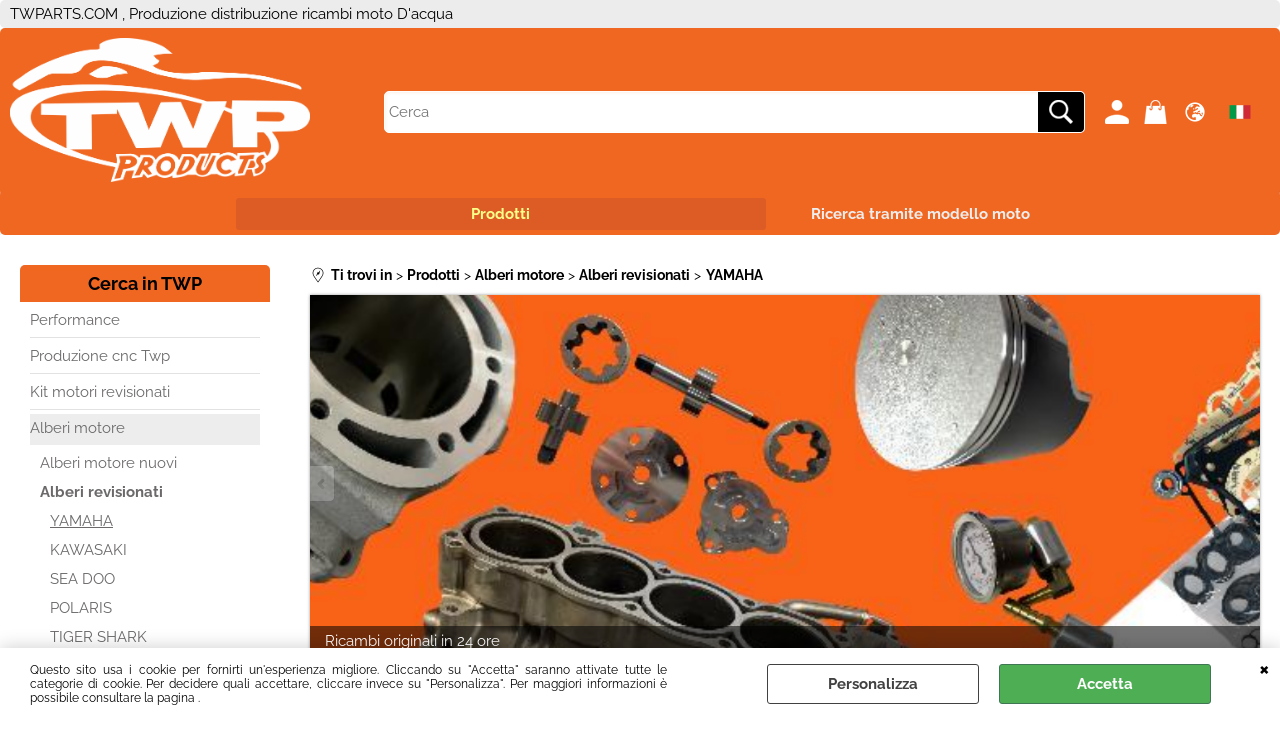

--- FILE ---
content_type: text/html; Charset=iso-8859-1
request_url: https://www.twparts.com/yamaha.1.157.107.sp.uw
body_size: 176350
content:
<!DOCTYPE html>
<html lang="it">
<head>
<meta charset="iso-8859-1">
<meta http-equiv="content-type" content="text/html; charset=iso-8859-1">
<base href="https://www.twparts.com/" />
<script type="text/javascript" id="rdy_RX1ekObS">
	//<![CDATA[
	window.onerror = function(message, url, lineNumber,columnNumber,oError) {oError = oError||{};var aStack = (oError.stack||"").split("\n");var aConsole = [];aConsole.push(message);for(var sY=0;sY<aStack.length;sY++){if(aStack[sY]){aConsole.push(aStack[sY].replace(/@/g,"\t"));}}console.log("ERROR:");console.log(aConsole.join("\n"));console.log("------------------------------------");return true;};
	//]]>
</script>


<link  href="scripts/jquery.js" rel="preload" type="text/javascript" as="script" />
<link  href="scripts/readyprolibrary.min120.js?lang=it" rel="preload" type="text/javascript" as="script" />
<link  href="/readycontent/images/logo-sito-principale.png" rel="preload" as="image" />
<link  href="ReadySkins/wonder/profile_235_20251105103124.css" rel="preload" type="text/css" as="style" />
<title>Produzione</title>
<meta http-equiv="imagetoolbar" content="no" />
<meta name="generator" content="Ready Pro Ecommerce" />
<meta name="content-language" content="it" />
<link rel="icon" type="image/x-icon" href="/favicon.ico" />
<meta content="ProdottiYAMAHAAlberi motore-Alberi revisionati" name="keywords" />
<meta content="YAMAHA" name="description" />
<meta content="width=device-width, minimum-scale=1.0, maximum-scale=5.0, initial-scale=1.0" name="viewport" />
<meta content="yes" name="apple-mobile-web-app-capable" />
<meta content="yes" name="mobile-web-app-capable" />
<link  href="https://www.twparts.com/yamaha.1.51.107.sp.uw" rel="canonical" />
<meta property="og:title" content="Produzione" />
<meta property="og:type" content="website" />
<meta content="YAMAHA" property="og:description" />
<meta property="og:url" content="https://www.twparts.com/yamaha.1.51.107.sp.uw" />
<meta property="og:image" content="https://www.twparts.com/readycontent/images/Schermata2.jpg" />
<link  href="https://www.twparts.com/readycontent/images/Schermata2.jpg" rel="image_src" />
<!-- SKIN Predefinita (Wonder-Advanced Orange) -->
<link  href="ReadySkins/wonder/profile_235_20251105103124.css" rel="stylesheet" type="text/css" />
<style type="text/css">
.badge-ribbon-title.b1{all:initial;position:relative;white-space: nowrap;display:inline-block !important;border-top-left-radius:2px;border-bottom-left-radius:2px;z-index:10;box-sizing:border-box;text-align:center !important;}.badge-ribbon-title.b1::before {all: initial;}.badge-ribbon-title.b1::after {all: initial;content:" ";display:inline-block;position:absolute;top: 0;right:0;transform: skew(-10deg, 0deg);transform-origin:bottom left;border-radius:2px;padding:0;z-index:9;}.badge-ribbon-title.b1 > span {all:initial;}
.badge-ribbon-title.b2{all:initial;position:relative;white-space: nowrap;display:inline-block !important;border-top-left-radius:2px;border-bottom-left-radius:2px;z-index:10;box-sizing:border-box;text-align:center !important;}.badge-ribbon-title.b2::before {all: initial;}.badge-ribbon-title.b2::after {all: initial;content:" ";display:inline-block;position:absolute;top: 0;right:0;transform: skew(-10deg, 0deg);transform-origin:bottom left;border-radius:2px;padding:0;z-index:9;}.badge-ribbon-title.b2 > span {all:initial;}
#sheetBox .badge-ribbon-title.b1{background-color:red !important;box-shadow:0 2px 3px rgba(0, 0, 0, 0.2) !important;padding: 2px 10px 2px 10px !important;margin-right: 10px !important;margin-bottom: 5px !important;min-width: 80px !important;}#sheetBox .badge-ribbon-title.b1::after {background-color:red !important;height: 100% !important;width: 10px !important;}#sheetBox .badge-ribbon-title.b1::before {content: "new" !important;color:#fff !important;font-family: Tahoma !important;font-size: 12px !important;}
#sheetBox .badge-ribbon-title.b2{background-color:#34bf34 !important;box-shadow:0 2px 3px rgba(0, 0, 0, 0.2) !important;padding: 2px 10px 2px 10px !important;margin-right: 10px !important;margin-bottom: 5px !important;min-width: 80px !important;}#sheetBox .badge-ribbon-title.b2::after {background-color:#34bf34 !important;height: 100% !important;width: 10px !important;}#sheetBox .badge-ribbon-title.b2::before {content: "promo" !important;color:#fff !important;font-family: Tahoma !important;font-size: 12px !important;}
.bigBox .badge-ribbon-title.b1:not(.belongsToGroup),.bigBoxFade .badge-ribbon-title.b1:not(.belongsToGroup),.carousel .badge-ribbon-title.b1:not(.belongsToGroup),.miniBox .badge-ribbon-title.b1:not(.belongsToGroup){background-color:red !important;box-shadow:0 2px 3px rgba(0, 0, 0, 0.2) !important;padding: 2px 10px 2px 10px !important;margin-right: 10px !important;margin-bottom: 5px !important;min-width: 80px !important;}.bigBox .badge-ribbon-title.b1:not(.belongsToGroup)::after,.bigBoxFade .badge-ribbon-title.b1:not(.belongsToGroup)::after,.carousel .badge-ribbon-title.b1:not(.belongsToGroup)::after,.miniBox .badge-ribbon-title.b1:not(.belongsToGroup)::after{background-color:red !important;height: 100% !important;width: 10px !important;}.bigBox .badge-ribbon-title.b1:not(.belongsToGroup)::before,.bigBoxFade .badge-ribbon-title.b1:not(.belongsToGroup)::before,.carousel .badge-ribbon-title.b1:not(.belongsToGroup)::before,.miniBox .badge-ribbon-title.b1:not(.belongsToGroup)::before {content: "new" !important;color:#fff !important;font-family: Tahoma !important;font-size: 12px !important;}
.bigBox .badge-ribbon-title.b2:not(.belongsToGroup),.bigBoxFade .badge-ribbon-title.b2:not(.belongsToGroup),.carousel .badge-ribbon-title.b2:not(.belongsToGroup),.miniBox .badge-ribbon-title.b2:not(.belongsToGroup){background-color:#34bf34 !important;box-shadow:0 2px 3px rgba(0, 0, 0, 0.2) !important;padding: 2px 10px 2px 10px !important;margin-right: 10px !important;margin-bottom: 5px !important;min-width: 80px !important;}.bigBox .badge-ribbon-title.b2:not(.belongsToGroup)::after,.bigBoxFade .badge-ribbon-title.b2:not(.belongsToGroup)::after,.carousel .badge-ribbon-title.b2:not(.belongsToGroup)::after,.miniBox .badge-ribbon-title.b2:not(.belongsToGroup)::after{background-color:#34bf34 !important;height: 100% !important;width: 10px !important;}.bigBox .badge-ribbon-title.b2:not(.belongsToGroup)::before,.bigBoxFade .badge-ribbon-title.b2:not(.belongsToGroup)::before,.carousel .badge-ribbon-title.b2:not(.belongsToGroup)::before,.miniBox .badge-ribbon-title.b2:not(.belongsToGroup)::before {content: "promo" !important;color:#fff !important;font-family: Tahoma !important;font-size: 12px !important;}
.productsWrapper .badge-ribbon-title.b1{background-color:red !important;box-shadow:0 2px 3px rgba(0, 0, 0, 0.2) !important;padding: 2px 10px 2px 10px !important;margin-right: 10px !important;margin-bottom: 5px !important;min-width: 80px !important;}.productsWrapper .badge-ribbon-title.b1::after {background-color:red !important;height: 100% !important;width: 10px !important;}.productsWrapper .badge-ribbon-title.b1::before {content:"new" !important;color:#fff !important;font-family: Tahoma !important;font-size: 12px !important;}
.productsWrapper .badge-ribbon-title.b2{background-color:#34bf34 !important;box-shadow:0 2px 3px rgba(0, 0, 0, 0.2) !important;padding: 2px 10px 2px 10px !important;margin-right: 10px !important;margin-bottom: 5px !important;min-width: 80px !important;}.productsWrapper .badge-ribbon-title.b2::after {background-color:#34bf34 !important;height: 100% !important;width: 10px !important;}.productsWrapper .badge-ribbon-title.b2::before {content:"promo" !important;color:#fff !important;font-family: Tahoma !important;font-size: 12px !important;}
</style><style type="text/css">
body{background-image: url("/readycontent/images/Grafica2-2.jpg");background-attachment:fixed;background-position: center top;background-repeat: no-repeat;}
</style><style type="text/css">
body{background-color:#FFFFFF;}
</style>
<!-- Custom CSS --><style type="text/css">
	@media (max-width: 768px) {
#menu.megamenu ul{
display: none;
}}


a.selectedButt{
width: 500px;
}

.boxTitle span{
background-color: #f06722;
}

span.description{
background-color: #f06722;
}
span.wrap_desc{
background-color: #f06722;
}
</style>
<style type="text/css">
#colSx,#colDx,#colMid{display:table-cell;vertical-align:top;}#mainTable{display:table;}
</style>
<script type="text/javascript" id="rdy_xIctzGF1">
//<![CDATA[
var template_var_bShowMobileVersion=false;
var template_var_skinFolder='ReadySkins/wonder/img/';
var template_var_ajaxCall_page='ajaxRequests.asp';
var template_var_upload_files_page='uploadFiles.asp';
var template_var_renew_session_page='';
var template_var_send_order_page='default.asp?cmd=sendOrder';
var template_var_order_incomplete_btn_ko='Annulla';
var template_var_order_incomplete_btn_ok='Procedi con l\'acquisto';
var template_var_order_incomplete_message='<strong>ATTENZIONE!!</strong><br /><p>Siamo spiacenti ma attualmente non esiste alcun vettore disponibile per la tua zona di consegna.</p><ul><li>Potresti decidere di inviare comunque l\'ordine. Ti chiamera\' un nostro tecnico per aiutarti</li><li>Oppure potresti annullare l\'operazione e riprovare tra qualche giorno lasciando i tuoi articoli nel carrello.</li><li>Oppure potresti annullare l\'operazione ma solo per provare un\'altra destinazione</li></ul><br /><br /><strong>Come vuoi procedere?</strong>';
var readypro_data = {cookiesAccepted:0,cookiesMarketingAccepted:0,cookiesStatisticsAccepted:0,webSiteCharset:'iso-8859-1'};
//]]>
</script>
<script src="scripts/jquery.js" type="text/javascript" id="rdy_scriptsjqueryjs"></script>
<script src="scripts/readyprolibrary.min120.js?lang=it" type="text/javascript" id="rdy_scriptsreadyprolibrarymin120jslangit" defer="defer"></script>
<script src="scripts/select2/dist/js/i18n/it.js" type="text/javascript" id="rdy_scriptsselect2distjsi18nitjs" defer="defer"></script>
<!-- Facebook Pixel Code -->
<script type="text/javascript" id="rdy_rtY9Qfu6">
//<![CDATA[
!function(f,b,e,v,n,t,s)
{if(f.fbq)return;n=f.fbq=function(){n.callMethod?
n.callMethod.apply(n,arguments):n.queue.push(arguments)};
if(!f._fbq)f._fbq=n;n.push=n;n.loaded=!0;n.version="2.0";
n.queue=[];t=b.createElement(e);t.async=!0;
t.src=v;s=b.getElementsByTagName(e)[0];
s.parentNode.insertBefore(t,s)}(window, document,"script",
"https://connect.facebook.net/en_US/fbevents.js");
fbq("init", "237483736275379");
fbq("track", "PageView");
//]]>
</script>
<noscript><img height="1" width="1" style="display:none" src="https://www.facebook.com/tr?id=237483736275379&ev=PageView&noscript=1" /></noscript>
<!-- End Facebook Pixel Code -->
</head>
<body id="body_searchProd" class="body_lang_it searchProd webAreaID_51">
<script type="text/javascript" id="rdy_g2SZT1Wu">
//<![CDATA[
fbq('track', 'Search', {
content_category: 'YAMAHA',
search_string: '',
content_ids: ['YA60E114111100','6S5114110000','6S5114110000X','010-1026','010-1030','010-1001','010-1025']
});
//]]>
</script>
<div id="cookieAlert"><div class="text"><p>Questo sito usa i cookie per fornirti un'esperienza migliore. Cliccando su "Accetta" saranno attivate tutte le categorie di cookie. Per decidere quali accettare, cliccare invece su "Personalizza". Per maggiori informazioni è possibile consultare la pagina .</p></div><div class="btn"><a href="/?cmd=cookieAlertDetails" class="details" onclick="return showCookieDetails(this);">Personalizza</a><a href="/?cmd=cookieAlertOK" class="ok" onclick="return acceptCookie(this,false);">Accetta</a></div><a href="/?cmd=cookieAlertCLOSE" class="close" onclick="return closeCookieBanner(this);">CHIUDI</a></div>
<div id="r_left_menu"><div class="r_left_menu_loader"></div><div class="r_left_menu_container"><div class="r_left_menu_container_scroll"><ul><li class="btn_left_close btn"><span>Chiudi</span></li></ul><ul class="r_left_menu_btn"><li class="btn_left_languages btn" id="btn_left_languages"><span class="current it" title="Italiano">IT</span></li><li class="btn_left_countries btn" id="btn_left_countries"><span class="current I" title="Italia">Italia</span></li></ul><div id="left_languages" class="r_left_menu_list"><div class="list"></div><script type="text/javascript" id="rdy_RajdI8y3">
//<![CDATA[
$('#left_languages .list').append('<a href="yamaha.1.157.107.sp.uw?l=1" title="Italiano" class="lang it">Italiano</a><a href="yamaha.1.157.107.sp.uw?l=2" title="Inglese" class="lang en">Inglese</a>')
//]]>
</script>
</div><div id="left_countries" class="r_left_menu_list"><div class="list"><div class="searchWrapper"><input type="text" name="searchCountry" placeholder="Cerca nazione ..." /><span class="countrySearchReset">&#10799;</span></div></div><script type="text/javascript" id="rdy_ZX5fLG68">
//<![CDATA[
$("#left_countries input[name='searchCountry']").on("click",function(e){e.stopPropagation();});$(".countrySearchReset").on("click",function(e){e.stopPropagation();$(this).prev().val("").trigger("change");});$("#left_countries input[name='searchCountry']").on("keyup change", function() {var searchItem = $(this);var filterItems = $("a",searchItem.parents(".list"));var searchVal = searchItem.val().toLowerCase();if(searchVal!=""){filterItems.addClass("hide");filterItems.filter("[data-title*=" + searchVal + "]").removeClass("hide");searchItem.next(".countrySearchReset").show();}else{filterItems.removeClass("hide");searchItem.next(".countrySearchReset").hide();}});$('#left_countries .list').append('<a href="https://www.twparts.com/yamaha.1.157.107.sp.uw?mainCountry=AF&l=2" title="Afghanistan" data-title="afghanistan" class="country AF" rel="nofollow">Afghanistan</a><a href="https://www.twparts.com/yamaha.1.157.107.sp.uw?mainCountry=AL&l=2" title="Albania" data-title="albania" class="country AL" rel="nofollow">Albania</a><a href="https://www.twparts.com/yamaha.1.157.107.sp.uw?mainCountry=DZ&l=2" title="Algeria" data-title="algeria" class="country DZ" rel="nofollow">Algeria</a><a href="https://www.twparts.com/yamaha.1.157.107.sp.uw?mainCountry=AS&l=2" title="American Samoa" data-title="american samoa" class="country AS" rel="nofollow">American Samoa</a><a href="https://www.twparts.com/yamaha.1.157.107.sp.uw?mainCountry=AD&l=2" title="Andorra" data-title="andorra" class="country AD" rel="nofollow">Andorra</a><a href="https://www.twparts.com/yamaha.1.157.107.sp.uw?mainCountry=AO&l=2" title="Angola" data-title="angola" class="country AO" rel="nofollow">Angola</a><a href="https://www.twparts.com/yamaha.1.157.107.sp.uw?mainCountry=AV&l=2" title="Anguila" data-title="anguila" class="country AV" rel="nofollow">Anguila</a><a href="https://www.twparts.com/yamaha.1.157.107.sp.uw?mainCountry=AI&l=2" title="Anguilla" data-title="anguilla" class="country AI" rel="nofollow">Anguilla</a><a href="https://www.twparts.com/yamaha.1.157.107.sp.uw?mainCountry=AQ&l=2" title="Antarctica" data-title="antarctica" class="country AQ" rel="nofollow">Antarctica</a><a href="https://www.twparts.com/yamaha.1.157.107.sp.uw?mainCountry=AG&l=2" title="Antigua and Barbuda" data-title="antigua and barbuda" class="country AG" rel="nofollow">Antigua and Barbuda</a><a href="https://www.twparts.com/yamaha.1.157.107.sp.uw?mainCountry=AR" title="Argentina" data-title="argentina" class="country AR" rel="nofollow">Argentina</a><a href="https://www.twparts.com/yamaha.1.157.107.sp.uw?mainCountry=AM&l=2" title="Armenia" data-title="armenia" class="country AM" rel="nofollow">Armenia</a><a href="https://www.twparts.com/yamaha.1.157.107.sp.uw?mainCountry=AW&l=2" title="Aruba" data-title="aruba" class="country AW" rel="nofollow">Aruba</a><a href="https://www.twparts.com/yamaha.1.157.107.sp.uw?mainCountry=AT" title="Austria" data-title="austria" class="country AT" rel="nofollow">Austria</a><a href="https://www.twparts.com/yamaha.1.157.107.sp.uw?mainCountry=AU&l=2" title="AUSTRIA" data-title="austria" class="country AU" rel="nofollow">AUSTRIA</a><a href="https://www.twparts.com/yamaha.1.157.107.sp.uw?mainCountry=AZ&l=2" title="Azerbaijan" data-title="azerbaijan" class="country AZ" rel="nofollow">Azerbaijan</a><a href="https://www.twparts.com/yamaha.1.157.107.sp.uw?mainCountry=BS&l=2" title="Bahamas" data-title="bahamas" class="country BS" rel="nofollow">Bahamas</a><a href="https://www.twparts.com/yamaha.1.157.107.sp.uw?mainCountry=BH&l=2" title="Bahrain" data-title="bahrain" class="country BH" rel="nofollow">Bahrain</a><a href="https://www.twparts.com/yamaha.1.157.107.sp.uw?mainCountry=BD&l=2" title="Bangladesh" data-title="bangladesh" class="country BD" rel="nofollow">Bangladesh</a><a href="https://www.twparts.com/yamaha.1.157.107.sp.uw?mainCountry=BB&l=2" title="Barbados" data-title="barbados" class="country BB" rel="nofollow">Barbados</a><a href="https://www.twparts.com/yamaha.1.157.107.sp.uw?mainCountry=BY&l=2" title="Belarus" data-title="belarus" class="country BY" rel="nofollow">Belarus</a><a href="https://www.twparts.com/yamaha.1.157.107.sp.uw?mainCountry=BE" title="Belgium" data-title="belgium" class="country BE" rel="nofollow">Belgium</a><a href="https://www.twparts.com/yamaha.1.157.107.sp.uw?mainCountry=BZ&l=2" title="Belize" data-title="belize" class="country BZ" rel="nofollow">Belize</a><a href="https://www.twparts.com/yamaha.1.157.107.sp.uw?mainCountry=BJ&l=2" title="Benin" data-title="benin" class="country BJ" rel="nofollow">Benin</a><a href="https://www.twparts.com/yamaha.1.157.107.sp.uw?mainCountry=BM&l=2" title="Bermuda" data-title="bermuda" class="country BM" rel="nofollow">Bermuda</a><a href="https://www.twparts.com/yamaha.1.157.107.sp.uw?mainCountry=BT&l=2" title="Bhutan" data-title="bhutan" class="country BT" rel="nofollow">Bhutan</a><a href="https://www.twparts.com/yamaha.1.157.107.sp.uw?mainCountry=BO&l=2" title="Bolivia" data-title="bolivia" class="country BO" rel="nofollow">Bolivia</a><a href="https://www.twparts.com/yamaha.1.157.107.sp.uw?mainCountry=BA&l=2" title="Bosnia and Herzegovina" data-title="bosnia and herzegovina" class="country BA" rel="nofollow">Bosnia and Herzegovina</a><a href="https://www.twparts.com/yamaha.1.157.107.sp.uw?mainCountry=BW&l=2" title="Botswana" data-title="botswana" class="country BW" rel="nofollow">Botswana</a><a href="https://www.twparts.com/yamaha.1.157.107.sp.uw?mainCountry=BV&l=2" title="Bouvet Island" data-title="bouvet island" class="country BV" rel="nofollow">Bouvet Island</a><a href="https://www.twparts.com/yamaha.1.157.107.sp.uw?mainCountry=BR&l=2" title="Brazil" data-title="brazil" class="country BR" rel="nofollow">Brazil</a><a href="https://www.twparts.com/yamaha.1.157.107.sp.uw?mainCountry=IO&l=2" title="British Indian Ocean Territory" data-title="british indian ocean territory" class="country IO" rel="nofollow">British Indian Ocean Territory</a><a href="https://www.twparts.com/yamaha.1.157.107.sp.uw?mainCountry=BN&l=2" title="Brunei Darussalam" data-title="brunei darussalam" class="country BN" rel="nofollow">Brunei Darussalam</a><a href="https://www.twparts.com/yamaha.1.157.107.sp.uw?mainCountry=BG&l=2" title="Bulgaria" data-title="bulgaria" class="country BG" rel="nofollow">Bulgaria</a><a href="https://www.twparts.com/yamaha.1.157.107.sp.uw?mainCountry=BF&l=2" title="Burkina Faso" data-title="burkina faso" class="country BF" rel="nofollow">Burkina Faso</a><a href="https://www.twparts.com/yamaha.1.157.107.sp.uw?mainCountry=BI&l=2" title="Burundi" data-title="burundi" class="country BI" rel="nofollow">Burundi</a><a href="https://www.twparts.com/yamaha.1.157.107.sp.uw?mainCountry=KH&l=2" title="Cambodia" data-title="cambodia" class="country KH" rel="nofollow">Cambodia</a><a href="https://www.twparts.com/yamaha.1.157.107.sp.uw?mainCountry=CM&l=2" title="Cameroon" data-title="cameroon" class="country CM" rel="nofollow">Cameroon</a><a href="https://www.twparts.com/yamaha.1.157.107.sp.uw?mainCountry=CA&l=2" title="Canada" data-title="canada" class="country CA" rel="nofollow">Canada</a><a href="https://www.twparts.com/yamaha.1.157.107.sp.uw?mainCountry=CV&l=2" title="Cape Verde" data-title="cape verde" class="country CV" rel="nofollow">Cape Verde</a><a href="https://www.twparts.com/yamaha.1.157.107.sp.uw?mainCountry=KY&l=2" title="Cayman Islands" data-title="cayman islands" class="country KY" rel="nofollow">Cayman Islands</a><a href="https://www.twparts.com/yamaha.1.157.107.sp.uw?mainCountry=CF&l=2" title="Central African Republic" data-title="central african republic" class="country CF" rel="nofollow">Central African Republic</a><a href="https://www.twparts.com/yamaha.1.157.107.sp.uw?mainCountry=TD&l=2" title="Chad" data-title="chad" class="country TD" rel="nofollow">Chad</a><a href="https://www.twparts.com/yamaha.1.157.107.sp.uw?mainCountry=CL&l=2" title="Chile" data-title="chile" class="country CL" rel="nofollow">Chile</a><a href="https://www.twparts.com/yamaha.1.157.107.sp.uw?mainCountry=CN&l=2" title="China" data-title="china" class="country CN" rel="nofollow">China</a><a href="https://www.twparts.com/yamaha.1.157.107.sp.uw?mainCountry=CX&l=2" title="Christmas Island" data-title="christmas island" class="country CX" rel="nofollow">Christmas Island</a><a href="https://www.twparts.com/yamaha.1.157.107.sp.uw?mainCountry=CC&l=2" title="Cocos (Keeling) Islands" data-title="cocos (keeling) islands" class="country CC" rel="nofollow">Cocos (Keeling) Islands</a><a href="https://www.twparts.com/yamaha.1.157.107.sp.uw?mainCountry=CO&l=2" title="Colombia" data-title="colombia" class="country CO" rel="nofollow">Colombia</a><a href="https://www.twparts.com/yamaha.1.157.107.sp.uw?mainCountry=KM&l=2" title="Comoros" data-title="comoros" class="country KM" rel="nofollow">Comoros</a><a href="https://www.twparts.com/yamaha.1.157.107.sp.uw?mainCountry=CG&l=2" title="Congo" data-title="congo" class="country CG" rel="nofollow">Congo</a><a href="https://www.twparts.com/yamaha.1.157.107.sp.uw?mainCountry=CD&l=2" title="Congo, Democratic Republic" data-title="congo, democratic republic" class="country CD" rel="nofollow">Congo, Democratic Republic</a><a href="https://www.twparts.com/yamaha.1.157.107.sp.uw?mainCountry=CK&l=2" title="Cook Islands" data-title="cook islands" class="country CK" rel="nofollow">Cook Islands</a><a href="https://www.twparts.com/yamaha.1.157.107.sp.uw?mainCountry=CI&l=2" title="Cote D\'Ivoire" data-title="cote d\'ivoire" class="country CI" rel="nofollow">Cote D\'Ivoire</a><a href="https://www.twparts.com/yamaha.1.157.107.sp.uw?mainCountry=HR&l=2" title="Croatia" data-title="croatia" class="country HR" rel="nofollow">Croatia</a><a href="https://www.twparts.com/yamaha.1.157.107.sp.uw?mainCountry=CR&l=2" title="Croazia" data-title="croazia" class="country CR" rel="nofollow">Croazia</a><a href="https://www.twparts.com/yamaha.1.157.107.sp.uw?mainCountry=CU&l=2" title="Cuba" data-title="cuba" class="country CU" rel="nofollow">Cuba</a><a href="https://www.twparts.com/yamaha.1.157.107.sp.uw?mainCountry=CY&l=2" title="Cyprus" data-title="cyprus" class="country CY" rel="nofollow">Cyprus</a><a href="https://www.twparts.com/yamaha.1.157.107.sp.uw?mainCountry=CZ&l=2" title="Czech Republic" data-title="czech republic" class="country CZ" rel="nofollow">Czech Republic</a><a href="https://www.twparts.com/yamaha.1.157.107.sp.uw?mainCountry=CS&l=2" title="Czechoslovakia" data-title="czechoslovakia" class="country CS" rel="nofollow">Czechoslovakia</a><a href="https://www.twparts.com/yamaha.1.157.107.sp.uw?mainCountry=DK&l=2" title="Denmark" data-title="denmark" class="country DK" rel="nofollow">Denmark</a><a href="https://www.twparts.com/yamaha.1.157.107.sp.uw?mainCountry=DJ&l=2" title="Djibouti" data-title="djibouti" class="country DJ" rel="nofollow">Djibouti</a><a href="https://www.twparts.com/yamaha.1.157.107.sp.uw?mainCountry=DM&l=2" title="Dominica" data-title="dominica" class="country DM" rel="nofollow">Dominica</a><a href="https://www.twparts.com/yamaha.1.157.107.sp.uw?mainCountry=DO&l=2" title="Dominican Republic" data-title="dominican republic" class="country DO" rel="nofollow">Dominican Republic</a><a href="https://www.twparts.com/yamaha.1.157.107.sp.uw?mainCountry=TP&l=2" title="East Timor" data-title="east timor" class="country TP" rel="nofollow">East Timor</a><a href="https://www.twparts.com/yamaha.1.157.107.sp.uw?mainCountry=EC&l=2" title="Ecuador" data-title="ecuador" class="country EC" rel="nofollow">Ecuador</a><a href="https://www.twparts.com/yamaha.1.157.107.sp.uw?mainCountry=EG&l=2" title="Egypt" data-title="egypt" class="country EG" rel="nofollow">Egypt</a><a href="https://www.twparts.com/yamaha.1.157.107.sp.uw?mainCountry=SV&l=2" title="El Salvador" data-title="el salvador" class="country SV" rel="nofollow">El Salvador</a><a href="https://www.twparts.com/yamaha.1.157.107.sp.uw?mainCountry=GQ&l=2" title="Equatorial Guinea" data-title="equatorial guinea" class="country GQ" rel="nofollow">Equatorial Guinea</a><a href="https://www.twparts.com/yamaha.1.157.107.sp.uw?mainCountry=ER&l=2" title="Eritrea" data-title="eritrea" class="country ER" rel="nofollow">Eritrea</a><a href="https://www.twparts.com/yamaha.1.157.107.sp.uw?mainCountry=EE&l=2" title="Estonia" data-title="estonia" class="country EE" rel="nofollow">Estonia</a><a href="https://www.twparts.com/yamaha.1.157.107.sp.uw?mainCountry=ET&l=2" title="Ethiopia" data-title="ethiopia" class="country ET" rel="nofollow">Ethiopia</a><a href="https://www.twparts.com/yamaha.1.157.107.sp.uw?mainCountry=FK&l=2" title="Falkland Islands" data-title="falkland islands" class="country FK" rel="nofollow">Falkland Islands</a><a href="https://www.twparts.com/yamaha.1.157.107.sp.uw?mainCountry=FO&l=2" title="Faroe Islands" data-title="faroe islands" class="country FO" rel="nofollow">Faroe Islands</a><a href="https://www.twparts.com/yamaha.1.157.107.sp.uw?mainCountry=FJ&l=2" title="Fiji" data-title="fiji" class="country FJ" rel="nofollow">Fiji</a><a href="https://www.twparts.com/yamaha.1.157.107.sp.uw?mainCountry=FI&l=2" title="Finland" data-title="finland" class="country FI" rel="nofollow">Finland</a><a href="https://www.twparts.com/yamaha.1.157.107.sp.uw?mainCountry=FR" title="France" data-title="france" class="country FR" rel="nofollow">France</a><a href="https://www.twparts.com/yamaha.1.157.107.sp.uw?mainCountry=GF&l=2" title="French Guiana" data-title="french guiana" class="country GF" rel="nofollow">French Guiana</a><a href="https://www.twparts.com/yamaha.1.157.107.sp.uw?mainCountry=PF&l=2" title="French Polynesia" data-title="french polynesia" class="country PF" rel="nofollow">French Polynesia</a><a href="https://www.twparts.com/yamaha.1.157.107.sp.uw?mainCountry=TF&l=2" title="French Southern Territories" data-title="french southern territories" class="country TF" rel="nofollow">French Southern Territories</a><a href="https://www.twparts.com/yamaha.1.157.107.sp.uw?mainCountry=GA&l=2" title="Gabon" data-title="gabon" class="country GA" rel="nofollow">Gabon</a><a href="https://www.twparts.com/yamaha.1.157.107.sp.uw?mainCountry=GM&l=2" title="Gambia" data-title="gambia" class="country GM" rel="nofollow">Gambia</a><a href="https://www.twparts.com/yamaha.1.157.107.sp.uw?mainCountry=GE&l=2" title="Georgia" data-title="georgia" class="country GE" rel="nofollow">Georgia</a><a href="https://www.twparts.com/yamaha.1.157.107.sp.uw?mainCountry=DE" title="Germany" data-title="germany" class="country DE" rel="nofollow">Germany</a><a href="https://www.twparts.com/yamaha.1.157.107.sp.uw?mainCountry=GH&l=2" title="Ghana" data-title="ghana" class="country GH" rel="nofollow">Ghana</a><a href="https://www.twparts.com/yamaha.1.157.107.sp.uw?mainCountry=GI&l=2" title="Gibraltar" data-title="gibraltar" class="country GI" rel="nofollow">Gibraltar</a><a href="https://www.twparts.com/yamaha.1.157.107.sp.uw?mainCountry=GB&l=2" title="Great Britain (UK)" data-title="great britain (uk)" class="country GB" rel="nofollow">Great Britain (UK)</a><a href="https://www.twparts.com/yamaha.1.157.107.sp.uw?mainCountry=GR&l=2" title="Greece" data-title="greece" class="country GR" rel="nofollow">Greece</a><a href="https://www.twparts.com/yamaha.1.157.107.sp.uw?mainCountry=GL&l=2" title="Greenland" data-title="greenland" class="country GL" rel="nofollow">Greenland</a><a href="https://www.twparts.com/yamaha.1.157.107.sp.uw?mainCountry=GD&l=2" title="Grenada" data-title="grenada" class="country GD" rel="nofollow">Grenada</a><a href="https://www.twparts.com/yamaha.1.157.107.sp.uw?mainCountry=GP&l=2" title="Guadeloupe" data-title="guadeloupe" class="country GP" rel="nofollow">Guadeloupe</a><a href="https://www.twparts.com/yamaha.1.157.107.sp.uw?mainCountry=GU&l=2" title="Guam" data-title="guam" class="country GU" rel="nofollow">Guam</a><a href="https://www.twparts.com/yamaha.1.157.107.sp.uw?mainCountry=GT&l=2" title="Guatemala" data-title="guatemala" class="country GT" rel="nofollow">Guatemala</a><a href="https://www.twparts.com/yamaha.1.157.107.sp.uw?mainCountry=GG&l=2" title="Guernsey" data-title="guernsey" class="country GG" rel="nofollow">Guernsey</a><a href="https://www.twparts.com/yamaha.1.157.107.sp.uw?mainCountry=GN&l=2" title="Guinea" data-title="guinea" class="country GN" rel="nofollow">Guinea</a><a href="https://www.twparts.com/yamaha.1.157.107.sp.uw?mainCountry=GW&l=2" title="Guinea-Bissau" data-title="guinea-bissau" class="country GW" rel="nofollow">Guinea-Bissau</a><a href="https://www.twparts.com/yamaha.1.157.107.sp.uw?mainCountry=GY&l=2" title="Guyana" data-title="guyana" class="country GY" rel="nofollow">Guyana</a><a href="https://www.twparts.com/yamaha.1.157.107.sp.uw?mainCountry=HT&l=2" title="Haiti" data-title="haiti" class="country HT" rel="nofollow">Haiti</a><a href="https://www.twparts.com/yamaha.1.157.107.sp.uw?mainCountry=HM&l=2" title="Heard and McDonald Islands" data-title="heard and mcdonald islands" class="country HM" rel="nofollow">Heard and McDonald Islands</a><a href="https://www.twparts.com/yamaha.1.157.107.sp.uw?mainCountry=HN&l=2" title="Honduras" data-title="honduras" class="country HN" rel="nofollow">Honduras</a><a href="https://www.twparts.com/yamaha.1.157.107.sp.uw?mainCountry=HK&l=2" title="Hong Kong" data-title="hong kong" class="country HK" rel="nofollow">Hong Kong</a><a href="https://www.twparts.com/yamaha.1.157.107.sp.uw?mainCountry=HU&l=2" title="Hungary" data-title="hungary" class="country HU" rel="nofollow">Hungary</a><a href="https://www.twparts.com/yamaha.1.157.107.sp.uw?mainCountry=IS&l=2" title="Iceland" data-title="iceland" class="country IS" rel="nofollow">Iceland</a><a href="https://www.twparts.com/yamaha.1.157.107.sp.uw?mainCountry=IN&l=2" title="India" data-title="india" class="country IN" rel="nofollow">India</a><a href="https://www.twparts.com/yamaha.1.157.107.sp.uw?mainCountry=ID&l=2" title="Indonesia" data-title="indonesia" class="country ID" rel="nofollow">Indonesia</a><a href="https://www.twparts.com/yamaha.1.157.107.sp.uw?mainCountry=IR&l=2" title="Iran" data-title="iran" class="country IR" rel="nofollow">Iran</a><a href="https://www.twparts.com/yamaha.1.157.107.sp.uw?mainCountry=IQ&l=2" title="Iraq" data-title="iraq" class="country IQ" rel="nofollow">Iraq</a><a href="https://www.twparts.com/yamaha.1.157.107.sp.uw?mainCountry=IE&l=2" title="Ireland" data-title="ireland" class="country IE" rel="nofollow">Ireland</a><a href="https://www.twparts.com/yamaha.1.157.107.sp.uw?mainCountry=IL&l=2" title="Israel" data-title="israel" class="country IL" rel="nofollow">Israel</a><a href="https://www.twparts.com/yamaha.1.157.107.sp.uw?mainCountry=I&l=1" title="Italia" data-title="italia" class="country I" rel="nofollow">Italia</a><a href="https://www.twparts.com/yamaha.1.157.107.sp.uw?mainCountry=JM&l=2" title="Jamaica" data-title="jamaica" class="country JM" rel="nofollow">Jamaica</a><a href="https://www.twparts.com/yamaha.1.157.107.sp.uw?mainCountry=JP&l=2" title="Japan" data-title="japan" class="country JP" rel="nofollow">Japan</a><a href="https://www.twparts.com/yamaha.1.157.107.sp.uw?mainCountry=JO&l=2" title="Jordan" data-title="jordan" class="country JO" rel="nofollow">Jordan</a><a href="https://www.twparts.com/yamaha.1.157.107.sp.uw?mainCountry=KZ&l=2" title="Kazakhstan" data-title="kazakhstan" class="country KZ" rel="nofollow">Kazakhstan</a><a href="https://www.twparts.com/yamaha.1.157.107.sp.uw?mainCountry=KE&l=2" title="Kenya" data-title="kenya" class="country KE" rel="nofollow">Kenya</a><a href="https://www.twparts.com/yamaha.1.157.107.sp.uw?mainCountry=KI&l=2" title="Kiribati" data-title="kiribati" class="country KI" rel="nofollow">Kiribati</a><a href="https://www.twparts.com/yamaha.1.157.107.sp.uw?mainCountry=KP&l=2" title="Korea (North)" data-title="korea (north)" class="country KP" rel="nofollow">Korea (North)</a><a href="https://www.twparts.com/yamaha.1.157.107.sp.uw?mainCountry=KR&l=2" title="Korea (South)" data-title="korea (south)" class="country KR" rel="nofollow">Korea (South)</a><a href="https://www.twparts.com/yamaha.1.157.107.sp.uw?mainCountry=XK&l=2" title="Kosovo" data-title="kosovo" class="country XK" rel="nofollow">Kosovo</a><a href="https://www.twparts.com/yamaha.1.157.107.sp.uw?mainCountry=KW&l=2" title="Kuwait" data-title="kuwait" class="country KW" rel="nofollow">Kuwait</a><a href="https://www.twparts.com/yamaha.1.157.107.sp.uw?mainCountry=KG&l=2" title="Kyrgyzstan" data-title="kyrgyzstan" class="country KG" rel="nofollow">Kyrgyzstan</a><a href="https://www.twparts.com/yamaha.1.157.107.sp.uw?mainCountry=LA&l=2" title="Laos" data-title="laos" class="country LA" rel="nofollow">Laos</a><a href="https://www.twparts.com/yamaha.1.157.107.sp.uw?mainCountry=LB&l=2" title="Lebanon" data-title="lebanon" class="country LB" rel="nofollow">Lebanon</a><a href="https://www.twparts.com/yamaha.1.157.107.sp.uw?mainCountry=LS&l=2" title="Lesotho" data-title="lesotho" class="country LS" rel="nofollow">Lesotho</a><a href="https://www.twparts.com/yamaha.1.157.107.sp.uw?mainCountry=LV&l=2" title="Lettonia" data-title="lettonia" class="country LV" rel="nofollow">Lettonia</a><a href="https://www.twparts.com/yamaha.1.157.107.sp.uw?mainCountry=LR&l=2" title="Liberia" data-title="liberia" class="country LR" rel="nofollow">Liberia</a><a href="https://www.twparts.com/yamaha.1.157.107.sp.uw?mainCountry=LY&l=2" title="Libya" data-title="libya" class="country LY" rel="nofollow">Libya</a><a href="https://www.twparts.com/yamaha.1.157.107.sp.uw?mainCountry=LI&l=2" title="Liechtenstein" data-title="liechtenstein" class="country LI" rel="nofollow">Liechtenstein</a><a href="https://www.twparts.com/yamaha.1.157.107.sp.uw?mainCountry=LT&l=2" title="Lithuania" data-title="lithuania" class="country LT" rel="nofollow">Lithuania</a><a href="https://www.twparts.com/yamaha.1.157.107.sp.uw?mainCountry=LU&l=2" title="Luxembourg" data-title="luxembourg" class="country LU" rel="nofollow">Luxembourg</a><a href="https://www.twparts.com/yamaha.1.157.107.sp.uw?mainCountry=MO&l=2" title="Macau" data-title="macau" class="country MO" rel="nofollow">Macau</a><a href="https://www.twparts.com/yamaha.1.157.107.sp.uw?mainCountry=MK&l=2" title="Macedonia (F.Y.R.O.M.)" data-title="macedonia (f.y.r.o.m.)" class="country MK" rel="nofollow">Macedonia (F.Y.R.O.M.)</a><a href="https://www.twparts.com/yamaha.1.157.107.sp.uw?mainCountry=MG&l=2" title="Madagascar" data-title="madagascar" class="country MG" rel="nofollow">Madagascar</a><a href="https://www.twparts.com/yamaha.1.157.107.sp.uw?mainCountry=MW&l=2" title="Malawi" data-title="malawi" class="country MW" rel="nofollow">Malawi</a><a href="https://www.twparts.com/yamaha.1.157.107.sp.uw?mainCountry=MY&l=2" title="Malaysia" data-title="malaysia" class="country MY" rel="nofollow">Malaysia</a><a href="https://www.twparts.com/yamaha.1.157.107.sp.uw?mainCountry=MV&l=2" title="Maldives" data-title="maldives" class="country MV" rel="nofollow">Maldives</a><a href="https://www.twparts.com/yamaha.1.157.107.sp.uw?mainCountry=ML&l=2" title="Mali" data-title="mali" class="country ML" rel="nofollow">Mali</a><a href="https://www.twparts.com/yamaha.1.157.107.sp.uw?mainCountry=MT&l=2" title="Malta" data-title="malta" class="country MT" rel="nofollow">Malta</a><a href="https://www.twparts.com/yamaha.1.157.107.sp.uw?mainCountry=ma&l=2" title="Malta" data-title="malta" class="country ma" rel="nofollow">Malta</a><a href="https://www.twparts.com/yamaha.1.157.107.sp.uw?mainCountry=MH&l=2" title="Marshall Islands" data-title="marshall islands" class="country MH" rel="nofollow">Marshall Islands</a><a href="https://www.twparts.com/yamaha.1.157.107.sp.uw?mainCountry=MQ&l=2" title="Martinique" data-title="martinique" class="country MQ" rel="nofollow">Martinique</a><a href="https://www.twparts.com/yamaha.1.157.107.sp.uw?mainCountry=MR&l=2" title="Mauritania" data-title="mauritania" class="country MR" rel="nofollow">Mauritania</a><a href="https://www.twparts.com/yamaha.1.157.107.sp.uw?mainCountry=MU&l=2" title="Mauritius" data-title="mauritius" class="country MU" rel="nofollow">Mauritius</a><a href="https://www.twparts.com/yamaha.1.157.107.sp.uw?mainCountry=YT&l=2" title="Mayotte" data-title="mayotte" class="country YT" rel="nofollow">Mayotte</a><a href="https://www.twparts.com/yamaha.1.157.107.sp.uw?mainCountry=MX" title="Mexico" data-title="mexico" class="country MX" rel="nofollow">Mexico</a><a href="https://www.twparts.com/yamaha.1.157.107.sp.uw?mainCountry=FM&l=2" title="Micronesia" data-title="micronesia" class="country FM" rel="nofollow">Micronesia</a><a href="https://www.twparts.com/yamaha.1.157.107.sp.uw?mainCountry=MD&l=2" title="Moldova" data-title="moldova" class="country MD" rel="nofollow">Moldova</a><a href="https://www.twparts.com/yamaha.1.157.107.sp.uw?mainCountry=MC&l=2" title="Monaco" data-title="monaco" class="country MC" rel="nofollow">Monaco</a><a href="https://www.twparts.com/yamaha.1.157.107.sp.uw?mainCountry=MN&l=2" title="Mongolia" data-title="mongolia" class="country MN" rel="nofollow">Mongolia</a><a href="https://www.twparts.com/yamaha.1.157.107.sp.uw?mainCountry=ME&l=2" title="Montenegro" data-title="montenegro" class="country ME" rel="nofollow">Montenegro</a><a href="https://www.twparts.com/yamaha.1.157.107.sp.uw?mainCountry=MS&l=2" title="Montserrat" data-title="montserrat" class="country MS" rel="nofollow">Montserrat</a><a href="https://www.twparts.com/yamaha.1.157.107.sp.uw?mainCountry=MZ&l=2" title="Mozambique" data-title="mozambique" class="country MZ" rel="nofollow">Mozambique</a><a href="https://www.twparts.com/yamaha.1.157.107.sp.uw?mainCountry=MM&l=2" title="Myanmar" data-title="myanmar" class="country MM" rel="nofollow">Myanmar</a><a href="https://www.twparts.com/yamaha.1.157.107.sp.uw?mainCountry=NA&l=2" title="Namibia" data-title="namibia" class="country NA" rel="nofollow">Namibia</a><a href="https://www.twparts.com/yamaha.1.157.107.sp.uw?mainCountry=NR&l=2" title="Nauru" data-title="nauru" class="country NR" rel="nofollow">Nauru</a><a href="https://www.twparts.com/yamaha.1.157.107.sp.uw?mainCountry=NP&l=2" title="Nepal" data-title="nepal" class="country NP" rel="nofollow">Nepal</a><a href="https://www.twparts.com/yamaha.1.157.107.sp.uw?mainCountry=NL&l=2" title="Netherlands" data-title="netherlands" class="country NL" rel="nofollow">Netherlands</a><a href="https://www.twparts.com/yamaha.1.157.107.sp.uw?mainCountry=AN&l=2" title="Netherlands Antilles" data-title="netherlands antilles" class="country AN" rel="nofollow">Netherlands Antilles</a><a href="https://www.twparts.com/yamaha.1.157.107.sp.uw?mainCountry=NT&l=2" title="Neutral Zone" data-title="neutral zone" class="country NT" rel="nofollow">Neutral Zone</a><a href="https://www.twparts.com/yamaha.1.157.107.sp.uw?mainCountry=NC&l=2" title="New Caledonia" data-title="new caledonia" class="country NC" rel="nofollow">New Caledonia</a><a href="https://www.twparts.com/yamaha.1.157.107.sp.uw?mainCountry=NZ&l=2" title="New Zealand (Aotearoa)" data-title="new zealand (aotearoa)" class="country NZ" rel="nofollow">New Zealand (Aotearoa)</a><a href="https://www.twparts.com/yamaha.1.157.107.sp.uw?mainCountry=NI&l=2" title="Nicaragua" data-title="nicaragua" class="country NI" rel="nofollow">Nicaragua</a><a href="https://www.twparts.com/yamaha.1.157.107.sp.uw?mainCountry=NE&l=2" title="Niger" data-title="niger" class="country NE" rel="nofollow">Niger</a><a href="https://www.twparts.com/yamaha.1.157.107.sp.uw?mainCountry=NG&l=2" title="Nigeria" data-title="nigeria" class="country NG" rel="nofollow">Nigeria</a><a href="https://www.twparts.com/yamaha.1.157.107.sp.uw?mainCountry=NU&l=2" title="Niue" data-title="niue" class="country NU" rel="nofollow">Niue</a><a href="https://www.twparts.com/yamaha.1.157.107.sp.uw?mainCountry=NF&l=2" title="Norfolk Island" data-title="norfolk island" class="country NF" rel="nofollow">Norfolk Island</a><a href="https://www.twparts.com/yamaha.1.157.107.sp.uw?mainCountry=MP&l=2" title="Northern Mariana Islands" data-title="northern mariana islands" class="country MP" rel="nofollow">Northern Mariana Islands</a><a href="https://www.twparts.com/yamaha.1.157.107.sp.uw?mainCountry=NO&l=2" title="Norway" data-title="norway" class="country NO" rel="nofollow">Norway</a><a href="https://www.twparts.com/yamaha.1.157.107.sp.uw?mainCountry=OM&l=2" title="Oman" data-title="oman" class="country OM" rel="nofollow">Oman</a><a href="https://www.twparts.com/yamaha.1.157.107.sp.uw?mainCountry=PK&l=2" title="Pakistan" data-title="pakistan" class="country PK" rel="nofollow">Pakistan</a><a href="https://www.twparts.com/yamaha.1.157.107.sp.uw?mainCountry=PW&l=2" title="Palau" data-title="palau" class="country PW" rel="nofollow">Palau</a><a href="https://www.twparts.com/yamaha.1.157.107.sp.uw?mainCountry=PA&l=2" title="Panama" data-title="panama" class="country PA" rel="nofollow">Panama</a><a href="https://www.twparts.com/yamaha.1.157.107.sp.uw?mainCountry=PG&l=2" title="Papua New Guinea" data-title="papua new guinea" class="country PG" rel="nofollow">Papua New Guinea</a><a href="https://www.twparts.com/yamaha.1.157.107.sp.uw?mainCountry=PY&l=2" title="Paraguay" data-title="paraguay" class="country PY" rel="nofollow">Paraguay</a><a href="https://www.twparts.com/yamaha.1.157.107.sp.uw?mainCountry=PE&l=2" title="Peru" data-title="peru" class="country PE" rel="nofollow">Peru</a><a href="https://www.twparts.com/yamaha.1.157.107.sp.uw?mainCountry=PH&l=2" title="Philippines" data-title="philippines" class="country PH" rel="nofollow">Philippines</a><a href="https://www.twparts.com/yamaha.1.157.107.sp.uw?mainCountry=PN&l=2" title="Pitcairn" data-title="pitcairn" class="country PN" rel="nofollow">Pitcairn</a><a href="https://www.twparts.com/yamaha.1.157.107.sp.uw?mainCountry=PL&l=2" title="Poland" data-title="poland" class="country PL" rel="nofollow">Poland</a><a href="https://www.twparts.com/yamaha.1.157.107.sp.uw?mainCountry=PT&l=2" title="Portugal" data-title="portugal" class="country PT" rel="nofollow">Portugal</a><a href="https://www.twparts.com/yamaha.1.157.107.sp.uw?mainCountry=PR&l=2" title="Puerto Rico" data-title="puerto rico" class="country PR" rel="nofollow">Puerto Rico</a><a href="https://www.twparts.com/yamaha.1.157.107.sp.uw?mainCountry=QA&l=2" title="Qatar" data-title="qatar" class="country QA" rel="nofollow">Qatar</a><a href="https://www.twparts.com/yamaha.1.157.107.sp.uw?mainCountry=RSM&l=1" title="Repubblica di San Marino" data-title="repubblica di san marino" class="country RSM" rel="nofollow">Repubblica di San Marino</a><a href="https://www.twparts.com/yamaha.1.157.107.sp.uw?mainCountry=RE&l=2" title="Reunion" data-title="reunion" class="country RE" rel="nofollow">Reunion</a><a href="https://www.twparts.com/yamaha.1.157.107.sp.uw?mainCountry=RO&l=2" title="Romania" data-title="romania" class="country RO" rel="nofollow">Romania</a><a href="https://www.twparts.com/yamaha.1.157.107.sp.uw?mainCountry=RU&l=2" title="Russian Federation" data-title="russian federation" class="country RU" rel="nofollow">Russian Federation</a><a href="https://www.twparts.com/yamaha.1.157.107.sp.uw?mainCountry=RW&l=2" title="Rwanda" data-title="rwanda" class="country RW" rel="nofollow">Rwanda</a><a href="https://www.twparts.com/yamaha.1.157.107.sp.uw?mainCountry=GS&l=2" title="S. Georgia and S. Sandwich Isls." data-title="s. georgia and s. sandwich isls." class="country GS" rel="nofollow">S. Georgia and S. Sandwich Isls.</a><a href="https://www.twparts.com/yamaha.1.157.107.sp.uw?mainCountry=KN&l=2" title="Saint Kitts and Nevis" data-title="saint kitts and nevis" class="country KN" rel="nofollow">Saint Kitts and Nevis</a><a href="https://www.twparts.com/yamaha.1.157.107.sp.uw?mainCountry=LC&l=2" title="Saint Lucia" data-title="saint lucia" class="country LC" rel="nofollow">Saint Lucia</a><a href="https://www.twparts.com/yamaha.1.157.107.sp.uw?mainCountry=VC&l=2" title="Saint Vincent & the Grenadines" data-title="saint vincent & the grenadines" class="country VC" rel="nofollow">Saint Vincent & the Grenadines</a><a href="https://www.twparts.com/yamaha.1.157.107.sp.uw?mainCountry=WS&l=2" title="Samoa" data-title="samoa" class="country WS" rel="nofollow">Samoa</a><a href="https://www.twparts.com/yamaha.1.157.107.sp.uw?mainCountry=ST&l=2" title="Sao Tome and Principe" data-title="sao tome and principe" class="country ST" rel="nofollow">Sao Tome and Principe</a><a href="https://www.twparts.com/yamaha.1.157.107.sp.uw?mainCountry=SA&l=2" title="Saudi Arabia" data-title="saudi arabia" class="country SA" rel="nofollow">Saudi Arabia</a><a href="https://www.twparts.com/yamaha.1.157.107.sp.uw?mainCountry=SN&l=2" title="Senegal" data-title="senegal" class="country SN" rel="nofollow">Senegal</a><a href="https://www.twparts.com/yamaha.1.157.107.sp.uw?mainCountry=RS&l=2" title="Serbia" data-title="serbia" class="country RS" rel="nofollow">Serbia</a><a href="https://www.twparts.com/yamaha.1.157.107.sp.uw?mainCountry=SC&l=2" title="Seychelles" data-title="seychelles" class="country SC" rel="nofollow">Seychelles</a><a href="https://www.twparts.com/yamaha.1.157.107.sp.uw?mainCountry=SL&l=2" title="Sierra Leone" data-title="sierra leone" class="country SL" rel="nofollow">Sierra Leone</a><a href="https://www.twparts.com/yamaha.1.157.107.sp.uw?mainCountry=SG&l=2" title="Singapore" data-title="singapore" class="country SG" rel="nofollow">Singapore</a><a href="https://www.twparts.com/yamaha.1.157.107.sp.uw?mainCountry=SK&l=2" title="Slovak Republic" data-title="slovak republic" class="country SK" rel="nofollow">Slovak Republic</a><a href="https://www.twparts.com/yamaha.1.157.107.sp.uw?mainCountry=SI&l=2" title="Slovenia" data-title="slovenia" class="country SI" rel="nofollow">Slovenia</a><a href="https://www.twparts.com/yamaha.1.157.107.sp.uw?mainCountry=SB&l=2" title="Solomon Islands" data-title="solomon islands" class="country SB" rel="nofollow">Solomon Islands</a><a href="https://www.twparts.com/yamaha.1.157.107.sp.uw?mainCountry=SO&l=2" title="Somalia" data-title="somalia" class="country SO" rel="nofollow">Somalia</a><a href="https://www.twparts.com/yamaha.1.157.107.sp.uw?mainCountry=ZA&l=2" title="South Africa" data-title="south africa" class="country ZA" rel="nofollow">South Africa</a><a href="https://www.twparts.com/yamaha.1.157.107.sp.uw?mainCountry=ES" title="Spain" data-title="spain" class="country ES" rel="nofollow">Spain</a><a href="https://www.twparts.com/yamaha.1.157.107.sp.uw?mainCountry=LK&l=2" title="Sri Lanka" data-title="sri lanka" class="country LK" rel="nofollow">Sri Lanka</a><a href="https://www.twparts.com/yamaha.1.157.107.sp.uw?mainCountry=SH&l=2" title="St. Helena" data-title="st. helena" class="country SH" rel="nofollow">St. Helena</a><a href="https://www.twparts.com/yamaha.1.157.107.sp.uw?mainCountry=PM&l=2" title="St. Pierre and Miquelon" data-title="st. pierre and miquelon" class="country PM" rel="nofollow">St. Pierre and Miquelon</a><a href="https://www.twparts.com/yamaha.1.157.107.sp.uw?mainCountry=SD&l=2" title="Sudan" data-title="sudan" class="country SD" rel="nofollow">Sudan</a><a href="https://www.twparts.com/yamaha.1.157.107.sp.uw?mainCountry=SR&l=2" title="Suriname" data-title="suriname" class="country SR" rel="nofollow">Suriname</a><a href="https://www.twparts.com/yamaha.1.157.107.sp.uw?mainCountry=SJ&l=2" title="Svalbard & Jan Mayen Islands" data-title="svalbard & jan mayen islands" class="country SJ" rel="nofollow">Svalbard & Jan Mayen Islands</a><a href="https://www.twparts.com/yamaha.1.157.107.sp.uw?mainCountry=ch" title="Svizzera" data-title="svizzera" class="country ch" rel="nofollow">Svizzera</a><a href="https://www.twparts.com/yamaha.1.157.107.sp.uw?mainCountry=SZ&l=2" title="Swaziland" data-title="swaziland" class="country SZ" rel="nofollow">Swaziland</a><a href="https://www.twparts.com/yamaha.1.157.107.sp.uw?mainCountry=Se&l=2" title="Sweden" data-title="sweden" class="country Se" rel="nofollow">Sweden</a><a href="https://www.twparts.com/yamaha.1.157.107.sp.uw?mainCountry=SY&l=2" title="Syria" data-title="syria" class="country SY" rel="nofollow">Syria</a><a href="https://www.twparts.com/yamaha.1.157.107.sp.uw?mainCountry=TW&l=2" title="TAIWAN" data-title="taiwan" class="country TW" rel="nofollow">TAIWAN</a><a href="https://www.twparts.com/yamaha.1.157.107.sp.uw?mainCountry=TJ&l=2" title="Tajikistan" data-title="tajikistan" class="country TJ" rel="nofollow">Tajikistan</a><a href="https://www.twparts.com/yamaha.1.157.107.sp.uw?mainCountry=TZ&l=2" title="Tanzania" data-title="tanzania" class="country TZ" rel="nofollow">Tanzania</a><a href="https://www.twparts.com/yamaha.1.157.107.sp.uw?mainCountry=TH&l=2" title="Thailand" data-title="thailand" class="country TH" rel="nofollow">Thailand</a><a href="https://www.twparts.com/yamaha.1.157.107.sp.uw?mainCountry=TG&l=2" title="Togo" data-title="togo" class="country TG" rel="nofollow">Togo</a><a href="https://www.twparts.com/yamaha.1.157.107.sp.uw?mainCountry=TK&l=2" title="Tokelau" data-title="tokelau" class="country TK" rel="nofollow">Tokelau</a><a href="https://www.twparts.com/yamaha.1.157.107.sp.uw?mainCountry=TO&l=2" title="Tonga" data-title="tonga" class="country TO" rel="nofollow">Tonga</a><a href="https://www.twparts.com/yamaha.1.157.107.sp.uw?mainCountry=TT&l=2" title="Trinidad and Tobago" data-title="trinidad and tobago" class="country TT" rel="nofollow">Trinidad and Tobago</a><a href="https://www.twparts.com/yamaha.1.157.107.sp.uw?mainCountry=TN&l=2" title="Tunisia" data-title="tunisia" class="country TN" rel="nofollow">Tunisia</a><a href="https://www.twparts.com/yamaha.1.157.107.sp.uw?mainCountry=TR&l=2" title="Turkey" data-title="turkey" class="country TR" rel="nofollow">Turkey</a><a href="https://www.twparts.com/yamaha.1.157.107.sp.uw?mainCountry=TM&l=2" title="Turkmenistan" data-title="turkmenistan" class="country TM" rel="nofollow">Turkmenistan</a><a href="https://www.twparts.com/yamaha.1.157.107.sp.uw?mainCountry=TC&l=2" title="Turks and Caicos Islands" data-title="turks and caicos islands" class="country TC" rel="nofollow">Turks and Caicos Islands</a><a href="https://www.twparts.com/yamaha.1.157.107.sp.uw?mainCountry=TV&l=2" title="Tuvalu" data-title="tuvalu" class="country TV" rel="nofollow">Tuvalu</a><a href="https://www.twparts.com/yamaha.1.157.107.sp.uw?mainCountry=UG&l=2" title="Uganda" data-title="uganda" class="country UG" rel="nofollow">Uganda</a><a href="https://www.twparts.com/yamaha.1.157.107.sp.uw?mainCountry=UA&l=2" title="Ukraine" data-title="ukraine" class="country UA" rel="nofollow">Ukraine</a><a href="https://www.twparts.com/yamaha.1.157.107.sp.uw?mainCountry=AE&l=2" title="United Arab Emirates" data-title="united arab emirates" class="country AE" rel="nofollow">United Arab Emirates</a><a href="https://www.twparts.com/yamaha.1.157.107.sp.uw?mainCountry=UK&l=2" title="United Kingdom" data-title="united kingdom" class="country UK" rel="nofollow">United Kingdom</a><a href="https://www.twparts.com/yamaha.1.157.107.sp.uw?mainCountry=US&l=2" title="United States" data-title="united states" class="country US" rel="nofollow">United States</a><a href="https://www.twparts.com/yamaha.1.157.107.sp.uw?mainCountry=UY&l=2" title="Uruguay" data-title="uruguay" class="country UY" rel="nofollow">Uruguay</a><a href="https://www.twparts.com/yamaha.1.157.107.sp.uw?mainCountry=UM&l=2" title="US Minor Outlying Islands" data-title="us minor outlying islands" class="country UM" rel="nofollow">US Minor Outlying Islands</a><a href="https://www.twparts.com/yamaha.1.157.107.sp.uw?mainCountry=UZ&l=2" title="Uzbekistan" data-title="uzbekistan" class="country UZ" rel="nofollow">Uzbekistan</a><a href="https://www.twparts.com/yamaha.1.157.107.sp.uw?mainCountry=VU&l=2" title="Vanuatu" data-title="vanuatu" class="country VU" rel="nofollow">Vanuatu</a><a href="https://www.twparts.com/yamaha.1.157.107.sp.uw?mainCountry=VA&l=2" title="Vatican City State (Holy See)" data-title="vatican city state (holy see)" class="country VA" rel="nofollow">Vatican City State (Holy See)</a><a href="https://www.twparts.com/yamaha.1.157.107.sp.uw?mainCountry=VE&l=2" title="Venezuela" data-title="venezuela" class="country VE" rel="nofollow">Venezuela</a><a href="https://www.twparts.com/yamaha.1.157.107.sp.uw?mainCountry=VN&l=2" title="Viet Nam" data-title="viet nam" class="country VN" rel="nofollow">Viet Nam</a><a href="https://www.twparts.com/yamaha.1.157.107.sp.uw?mainCountry=VG&l=2" title="Virgin Islands (British)" data-title="virgin islands (british)" class="country VG" rel="nofollow">Virgin Islands (British)</a><a href="https://www.twparts.com/yamaha.1.157.107.sp.uw?mainCountry=VI&l=2" title="Virgin Islands (U.S.)" data-title="virgin islands (u.s.)" class="country VI" rel="nofollow">Virgin Islands (U.S.)</a><a href="https://www.twparts.com/yamaha.1.157.107.sp.uw?mainCountry=WF&l=2" title="Wallis and Futuna Islands" data-title="wallis and futuna islands" class="country WF" rel="nofollow">Wallis and Futuna Islands</a><a href="https://www.twparts.com/yamaha.1.157.107.sp.uw?mainCountry=EH&l=2" title="Western Sahara" data-title="western sahara" class="country EH" rel="nofollow">Western Sahara</a><a href="https://www.twparts.com/yamaha.1.157.107.sp.uw?mainCountry=YE&l=2" title="Yemen" data-title="yemen" class="country YE" rel="nofollow">Yemen</a><a href="https://www.twparts.com/yamaha.1.157.107.sp.uw?mainCountry=ZM&l=2" title="Zambia" data-title="zambia" class="country ZM" rel="nofollow">Zambia</a><a href="https://www.twparts.com/yamaha.1.157.107.sp.uw?mainCountry=ZW&l=2" title="Zimbabwe" data-title="zimbabwe" class="country ZW" rel="nofollow">Zimbabwe</a>');
//]]>
</script>
</div><div class="r_left_menu_areas"><ul>
<li id="r_webArea_51" class="current">
<a href="https://www.twparts.com/" title="Prodotti" class="selectedButt" target="_self" data-text="Prodotti">Prodotti</a>
<div class="r_left_menu_categories"><ul><!--catTreeSTART461--><li class="li-folder"><a href="performance.1.51.461.sp.uw" id="r_folder_461" class="folder" data-id="461" data-params="cmd=searchProd&idA=51&idC=461" data-page="standard">Performance</a></li><!--catTreeEND461--><!--catTreeSTART1186--><li class="li-folder"><a href="produzione-cnc-twp.1.51.1186.sp.uw" id="r_folder_1186" class="folder withProducts" data-id="1186" data-params="cmd=searchProd&idA=51&idC=1186" data-page="standard">Produzione cnc Twp</a></li><!--catTreeEND1186--><!--catTreeSTART119--><li class="li-folder"><a href="kit-motori-revisionati.1.51.119.sp.uw" id="r_folder_119" class="folder" data-id="119" data-params="cmd=searchProd&idA=51&idC=119" data-page="standard">Kit motori revisionati</a></li><!--catTreeEND119--><!--catTreeSTART104--><li class="li-folder"><a href="alberi-motore.1.51.104.sp.uw" id="r_folder_104" class="folder" data-id="104" data-params="cmd=searchProd&idA=51&idC=104" data-page="standard">Alberi motore</a></li><!--catTreeEND104--><!--catTreeSTART125--><li class="li-folder"><a href="parti-motore.1.51.125.sp.uw" id="r_folder_125" class="folder" data-id="125" data-params="cmd=searchProd&idA=51&idC=125" data-page="standard">Parti motore</a></li><!--catTreeEND125--><!--catTreeSTART391--><li class="li-folder"><a href="aspirazione-benzina.1.51.391.sp.uw" id="r_folder_391" class="folder withProducts" data-id="391" data-params="cmd=searchProd&idA=51&idC=391" data-page="standard">Aspirazione benzina</a></li><!--catTreeEND391--><!--catTreeSTART238--><li class="li-folder"><a href="parti-impianto-elettrico.1.51.238.sp.uw" id="r_folder_238" class="folder" data-id="238" data-params="cmd=searchProd&idA=51&idC=238" data-page="standard">Parti impianto elettrico</a></li><!--catTreeEND238--><!--catTreeSTART398--><li class="li-folder"><a href="trasmissione.1.51.398.sp.uw" id="r_folder_398" class="folder" data-id="398" data-params="cmd=searchProd&idA=51&idC=398" data-page="standard">Trasmissione</a></li><!--catTreeEND398--><!--catTreeSTART335--><li class="li-folder"><a href="cavi-timone-gas-retro-trim.1.51.335.sp.uw" id="r_folder_335" class="folder" data-id="335" data-params="cmd=searchProd&idA=51&idC=335" data-page="standard">Cavi timone/gas/retro/trim</a></li><!--catTreeEND335--><!--catTreeSTART385--><li class="li-folder"><a href="accessori-ricambi-scafo.1.51.385.sp.uw" id="r_folder_385" class="folder withProducts" data-id="385" data-params="cmd=searchProd&idA=51&idC=385" data-page="standard">Accessori ricambi scafo</a></li><!--catTreeEND385--><!--catTreeSTART1060--><li class="li-folder"><a href="modifica-centraline.1.51.1060.sp.uw" id="r_folder_1060" class="folder withProducts" data-id="1060" data-params="cmd=searchProd&idA=51&idC=1060" data-page="standard">Modifica centraline</a></li><!--catTreeEND1060--><!--catTreeSTART448--><li class="li-folder"><a href="scarico.1.51.448.sp.uw" id="r_folder_448" class="folder" data-id="448" data-params="cmd=searchProd&idA=51&idC=448" data-page="standard">Scarico</a></li><!--catTreeEND448--><!--catTreeSTART382--><li class="li-folder"><a href="officina-manutenzione.1.51.382.sp.uw" id="r_folder_382" class="folder" data-id="382" data-params="cmd=searchProd&idA=51&idC=382" data-page="standard">Officina Manutenzione</a></li><!--catTreeEND382--><!--catTreeSTART460--><li class="li-item"><a href="servizi.1.51.460.sp.uw" id="r_catnode_460" data-id="460" data-params="cmd=searchProd&idA=51&idC=460" data-page="standard">Servizi</a></li><!--catTreeEND460--></ul></div>
</li><li id="r_webArea_241">
<a href="ricerca-tramite-modello-moto.1.241.uw" title="Ricerca tramite modello moto" target="_self" data-text="Ricerca tramite modello moto">Ricerca tramite modello moto</a>
<!-- INNERHTML_AREA_241 -->
</li>
</ul>
</div></div></div></div>
<div id="header_responsive"><div id="head"><div id="header_top_bar_wrapper"><ul class="header_top_bar"><li id="top_text"><div><p>TWPARTS.COM , Produzione distribuzione ricambi moto D'acqua</p>
</div></li></ul></div><div id="top_buttons_wrapper"><ul class="top_buttons"><li id="top_menu_button" class="btn_menu butt"><a href="#"><span>&nbsp;</span></a></li><li class="box_logo"><a href="https://www.twparts.com/"><img src="/readycontent/images/logo-sito-principale.png" fetchpriority="high" id="logo" alt="twp produzione parti moto d'acqua" border="0" /></a></li><li class="box_search"><form action="default.asp" id="top_search" class="headForm"><div class="box_text_search"><input type="text" placeholder="Cerca" class="txt_search" name="cmdString" autocomplete="off" value="" /><input type="submit" value="ok" class="btn_search responsive_butt" /></div><input type="button" value="ok" name="main_butt" class="btn_search main_butt" /><input type="hidden" name="cmd" value="searchProd" /><input type="hidden" name="bFormSearch" value="1" /></form></li><li id="top_login_button" class="btn_login butt"><a href="default.asp?cmd=loginAndRegister" rel="nofollow"><span>Accedi / Registrati</span></a><div id="top_login" class="popup"><div class="loginAndRegister" id="loginAndRegisterTop"><div id="existentUserBoxTop" class="existent_user_box"><div class="boxTitle"><span>Sono già registrato</span></div><p>Per completare l'ordine inserisci il nome utente e la password e poi clicca sul pulsante "Accedi"</p><form action="yamaha.1.157.107.sp.uw" method="post"><fieldset><label><strong>E-mail:</strong><input type="text" name="uid" /></label><label><strong>Password:</strong><input type="password" name="pwd" onkeypress="showToggleViewPassword(this);" /></label></fieldset><input value="Accedi" type="submit" name="cmdOK" class="butt1" /><a href="#" title="Inserire l'indirizzo email con il quale e' stata effettuata la registrazione per reimpostare la password" onclick="return showMessageInLightBox('&lt;div id=&quot;resetPwdRequest&quot;&gt;&lt;div class=&quot;boxTitle&quot;&gt;Hai perso la password?&lt;/div&gt;Per avviare la procedura di reset della password inserisci l\'indirizzo email con il quale ti sei registrato.&lt;form id=&quot;resetPwdRequestForm&quot; action=&quot;default.asp?cmd=resetPwdRequest&quot; method=&quot;post&quot; onsubmit=&quot;return checkResetPwdForm(this);&quot;&gt;&lt;label for=&quot;email&quot;&gt;E-mail&lt;/label&gt;&amp;nbsp;&lt;input type=&quot;text&quot; name=&quot;email&quot; /&gt;&amp;nbsp;&lt;input type=&quot;submit&quot; name=&quot;cmd_OK&quot; value=&quot;Vai&quot; class=&quot;butt1&quot; id=&quot;resetPwdRequestButt&quot; /&gt;&lt;/form&gt;&lt;/div&gt;');">Hai perso la password?</a></form></div><div id="newUserBoxTop" class="new_user_box"><div class="boxTitle"><span>Sono un nuovo cliente</span></div><p>Se non sei ancora registrato sul nostro sito clicca sul pulsante "Registrati"</p><form action="default.asp?cmd=regForm" method="post"><input type="submit" name="cmdRegister" value="Registrati" class="butt1" /></form></div></div></div></li><li class="btn_cart butt" id="top_cart_button"><a href="default.asp?cmd=showCart" rel="nofollow"><span>0,00</span></a></li><li id="top_countries" class="box_countries butt"><span class="current I" title="Italia">Italia</span><div class="list"><div class="searchWrapper"><input type="text" name="searchCountry" placeholder="Cerca nazione ..." /><span class="countrySearchReset">&#10799;</span></div></div><script type="text/javascript" id="rdy_87kyUITG">
//<![CDATA[
$("#top_countries input[name='searchCountry']").on("click",function(e){e.stopPropagation();});$(".countrySearchReset").on("click",function(e){e.stopPropagation();$(this).prev().val("").trigger("change");});$("#top_countries input[name='searchCountry']").on("keyup change", function() {var searchItem = $(this);var filterItems = $("a",searchItem.parents(".list"));var searchVal = searchItem.val().toLowerCase();if(searchVal!=""){filterItems.addClass("hide");filterItems.filter("[data-title*=" + searchVal + "]").removeClass("hide");searchItem.next(".countrySearchReset").show();}else{filterItems.removeClass("hide");searchItem.next(".countrySearchReset").hide();}});$('#top_countries .list').append('<a href="https://www.twparts.com/yamaha.1.157.107.sp.uw?mainCountry=AF&l=2" title="Afghanistan" data-title="afghanistan" class="country AF" rel="nofollow">Afghanistan</a><a href="https://www.twparts.com/yamaha.1.157.107.sp.uw?mainCountry=AL&l=2" title="Albania" data-title="albania" class="country AL" rel="nofollow">Albania</a><a href="https://www.twparts.com/yamaha.1.157.107.sp.uw?mainCountry=DZ&l=2" title="Algeria" data-title="algeria" class="country DZ" rel="nofollow">Algeria</a><a href="https://www.twparts.com/yamaha.1.157.107.sp.uw?mainCountry=AS&l=2" title="American Samoa" data-title="american samoa" class="country AS" rel="nofollow">American Samoa</a><a href="https://www.twparts.com/yamaha.1.157.107.sp.uw?mainCountry=AD&l=2" title="Andorra" data-title="andorra" class="country AD" rel="nofollow">Andorra</a><a href="https://www.twparts.com/yamaha.1.157.107.sp.uw?mainCountry=AO&l=2" title="Angola" data-title="angola" class="country AO" rel="nofollow">Angola</a><a href="https://www.twparts.com/yamaha.1.157.107.sp.uw?mainCountry=AV&l=2" title="Anguila" data-title="anguila" class="country AV" rel="nofollow">Anguila</a><a href="https://www.twparts.com/yamaha.1.157.107.sp.uw?mainCountry=AI&l=2" title="Anguilla" data-title="anguilla" class="country AI" rel="nofollow">Anguilla</a><a href="https://www.twparts.com/yamaha.1.157.107.sp.uw?mainCountry=AQ&l=2" title="Antarctica" data-title="antarctica" class="country AQ" rel="nofollow">Antarctica</a><a href="https://www.twparts.com/yamaha.1.157.107.sp.uw?mainCountry=AG&l=2" title="Antigua and Barbuda" data-title="antigua and barbuda" class="country AG" rel="nofollow">Antigua and Barbuda</a><a href="https://www.twparts.com/yamaha.1.157.107.sp.uw?mainCountry=AR" title="Argentina" data-title="argentina" class="country AR" rel="nofollow">Argentina</a><a href="https://www.twparts.com/yamaha.1.157.107.sp.uw?mainCountry=AM&l=2" title="Armenia" data-title="armenia" class="country AM" rel="nofollow">Armenia</a><a href="https://www.twparts.com/yamaha.1.157.107.sp.uw?mainCountry=AW&l=2" title="Aruba" data-title="aruba" class="country AW" rel="nofollow">Aruba</a><a href="https://www.twparts.com/yamaha.1.157.107.sp.uw?mainCountry=AT" title="Austria" data-title="austria" class="country AT" rel="nofollow">Austria</a><a href="https://www.twparts.com/yamaha.1.157.107.sp.uw?mainCountry=AU&l=2" title="AUSTRIA" data-title="austria" class="country AU" rel="nofollow">AUSTRIA</a><a href="https://www.twparts.com/yamaha.1.157.107.sp.uw?mainCountry=AZ&l=2" title="Azerbaijan" data-title="azerbaijan" class="country AZ" rel="nofollow">Azerbaijan</a><a href="https://www.twparts.com/yamaha.1.157.107.sp.uw?mainCountry=BS&l=2" title="Bahamas" data-title="bahamas" class="country BS" rel="nofollow">Bahamas</a><a href="https://www.twparts.com/yamaha.1.157.107.sp.uw?mainCountry=BH&l=2" title="Bahrain" data-title="bahrain" class="country BH" rel="nofollow">Bahrain</a><a href="https://www.twparts.com/yamaha.1.157.107.sp.uw?mainCountry=BD&l=2" title="Bangladesh" data-title="bangladesh" class="country BD" rel="nofollow">Bangladesh</a><a href="https://www.twparts.com/yamaha.1.157.107.sp.uw?mainCountry=BB&l=2" title="Barbados" data-title="barbados" class="country BB" rel="nofollow">Barbados</a><a href="https://www.twparts.com/yamaha.1.157.107.sp.uw?mainCountry=BY&l=2" title="Belarus" data-title="belarus" class="country BY" rel="nofollow">Belarus</a><a href="https://www.twparts.com/yamaha.1.157.107.sp.uw?mainCountry=BE" title="Belgium" data-title="belgium" class="country BE" rel="nofollow">Belgium</a><a href="https://www.twparts.com/yamaha.1.157.107.sp.uw?mainCountry=BZ&l=2" title="Belize" data-title="belize" class="country BZ" rel="nofollow">Belize</a><a href="https://www.twparts.com/yamaha.1.157.107.sp.uw?mainCountry=BJ&l=2" title="Benin" data-title="benin" class="country BJ" rel="nofollow">Benin</a><a href="https://www.twparts.com/yamaha.1.157.107.sp.uw?mainCountry=BM&l=2" title="Bermuda" data-title="bermuda" class="country BM" rel="nofollow">Bermuda</a><a href="https://www.twparts.com/yamaha.1.157.107.sp.uw?mainCountry=BT&l=2" title="Bhutan" data-title="bhutan" class="country BT" rel="nofollow">Bhutan</a><a href="https://www.twparts.com/yamaha.1.157.107.sp.uw?mainCountry=BO&l=2" title="Bolivia" data-title="bolivia" class="country BO" rel="nofollow">Bolivia</a><a href="https://www.twparts.com/yamaha.1.157.107.sp.uw?mainCountry=BA&l=2" title="Bosnia and Herzegovina" data-title="bosnia and herzegovina" class="country BA" rel="nofollow">Bosnia and Herzegovina</a><a href="https://www.twparts.com/yamaha.1.157.107.sp.uw?mainCountry=BW&l=2" title="Botswana" data-title="botswana" class="country BW" rel="nofollow">Botswana</a><a href="https://www.twparts.com/yamaha.1.157.107.sp.uw?mainCountry=BV&l=2" title="Bouvet Island" data-title="bouvet island" class="country BV" rel="nofollow">Bouvet Island</a><a href="https://www.twparts.com/yamaha.1.157.107.sp.uw?mainCountry=BR&l=2" title="Brazil" data-title="brazil" class="country BR" rel="nofollow">Brazil</a><a href="https://www.twparts.com/yamaha.1.157.107.sp.uw?mainCountry=IO&l=2" title="British Indian Ocean Territory" data-title="british indian ocean territory" class="country IO" rel="nofollow">British Indian Ocean Territory</a><a href="https://www.twparts.com/yamaha.1.157.107.sp.uw?mainCountry=BN&l=2" title="Brunei Darussalam" data-title="brunei darussalam" class="country BN" rel="nofollow">Brunei Darussalam</a><a href="https://www.twparts.com/yamaha.1.157.107.sp.uw?mainCountry=BG&l=2" title="Bulgaria" data-title="bulgaria" class="country BG" rel="nofollow">Bulgaria</a><a href="https://www.twparts.com/yamaha.1.157.107.sp.uw?mainCountry=BF&l=2" title="Burkina Faso" data-title="burkina faso" class="country BF" rel="nofollow">Burkina Faso</a><a href="https://www.twparts.com/yamaha.1.157.107.sp.uw?mainCountry=BI&l=2" title="Burundi" data-title="burundi" class="country BI" rel="nofollow">Burundi</a><a href="https://www.twparts.com/yamaha.1.157.107.sp.uw?mainCountry=KH&l=2" title="Cambodia" data-title="cambodia" class="country KH" rel="nofollow">Cambodia</a><a href="https://www.twparts.com/yamaha.1.157.107.sp.uw?mainCountry=CM&l=2" title="Cameroon" data-title="cameroon" class="country CM" rel="nofollow">Cameroon</a><a href="https://www.twparts.com/yamaha.1.157.107.sp.uw?mainCountry=CA&l=2" title="Canada" data-title="canada" class="country CA" rel="nofollow">Canada</a><a href="https://www.twparts.com/yamaha.1.157.107.sp.uw?mainCountry=CV&l=2" title="Cape Verde" data-title="cape verde" class="country CV" rel="nofollow">Cape Verde</a><a href="https://www.twparts.com/yamaha.1.157.107.sp.uw?mainCountry=KY&l=2" title="Cayman Islands" data-title="cayman islands" class="country KY" rel="nofollow">Cayman Islands</a><a href="https://www.twparts.com/yamaha.1.157.107.sp.uw?mainCountry=CF&l=2" title="Central African Republic" data-title="central african republic" class="country CF" rel="nofollow">Central African Republic</a><a href="https://www.twparts.com/yamaha.1.157.107.sp.uw?mainCountry=TD&l=2" title="Chad" data-title="chad" class="country TD" rel="nofollow">Chad</a><a href="https://www.twparts.com/yamaha.1.157.107.sp.uw?mainCountry=CL&l=2" title="Chile" data-title="chile" class="country CL" rel="nofollow">Chile</a><a href="https://www.twparts.com/yamaha.1.157.107.sp.uw?mainCountry=CN&l=2" title="China" data-title="china" class="country CN" rel="nofollow">China</a><a href="https://www.twparts.com/yamaha.1.157.107.sp.uw?mainCountry=CX&l=2" title="Christmas Island" data-title="christmas island" class="country CX" rel="nofollow">Christmas Island</a><a href="https://www.twparts.com/yamaha.1.157.107.sp.uw?mainCountry=CC&l=2" title="Cocos (Keeling) Islands" data-title="cocos (keeling) islands" class="country CC" rel="nofollow">Cocos (Keeling) Islands</a><a href="https://www.twparts.com/yamaha.1.157.107.sp.uw?mainCountry=CO&l=2" title="Colombia" data-title="colombia" class="country CO" rel="nofollow">Colombia</a><a href="https://www.twparts.com/yamaha.1.157.107.sp.uw?mainCountry=KM&l=2" title="Comoros" data-title="comoros" class="country KM" rel="nofollow">Comoros</a><a href="https://www.twparts.com/yamaha.1.157.107.sp.uw?mainCountry=CG&l=2" title="Congo" data-title="congo" class="country CG" rel="nofollow">Congo</a><a href="https://www.twparts.com/yamaha.1.157.107.sp.uw?mainCountry=CD&l=2" title="Congo, Democratic Republic" data-title="congo, democratic republic" class="country CD" rel="nofollow">Congo, Democratic Republic</a><a href="https://www.twparts.com/yamaha.1.157.107.sp.uw?mainCountry=CK&l=2" title="Cook Islands" data-title="cook islands" class="country CK" rel="nofollow">Cook Islands</a><a href="https://www.twparts.com/yamaha.1.157.107.sp.uw?mainCountry=CI&l=2" title="Cote D\'Ivoire" data-title="cote d\'ivoire" class="country CI" rel="nofollow">Cote D\'Ivoire</a><a href="https://www.twparts.com/yamaha.1.157.107.sp.uw?mainCountry=HR&l=2" title="Croatia" data-title="croatia" class="country HR" rel="nofollow">Croatia</a><a href="https://www.twparts.com/yamaha.1.157.107.sp.uw?mainCountry=CR&l=2" title="Croazia" data-title="croazia" class="country CR" rel="nofollow">Croazia</a><a href="https://www.twparts.com/yamaha.1.157.107.sp.uw?mainCountry=CU&l=2" title="Cuba" data-title="cuba" class="country CU" rel="nofollow">Cuba</a><a href="https://www.twparts.com/yamaha.1.157.107.sp.uw?mainCountry=CY&l=2" title="Cyprus" data-title="cyprus" class="country CY" rel="nofollow">Cyprus</a><a href="https://www.twparts.com/yamaha.1.157.107.sp.uw?mainCountry=CZ&l=2" title="Czech Republic" data-title="czech republic" class="country CZ" rel="nofollow">Czech Republic</a><a href="https://www.twparts.com/yamaha.1.157.107.sp.uw?mainCountry=CS&l=2" title="Czechoslovakia" data-title="czechoslovakia" class="country CS" rel="nofollow">Czechoslovakia</a><a href="https://www.twparts.com/yamaha.1.157.107.sp.uw?mainCountry=DK&l=2" title="Denmark" data-title="denmark" class="country DK" rel="nofollow">Denmark</a><a href="https://www.twparts.com/yamaha.1.157.107.sp.uw?mainCountry=DJ&l=2" title="Djibouti" data-title="djibouti" class="country DJ" rel="nofollow">Djibouti</a><a href="https://www.twparts.com/yamaha.1.157.107.sp.uw?mainCountry=DM&l=2" title="Dominica" data-title="dominica" class="country DM" rel="nofollow">Dominica</a><a href="https://www.twparts.com/yamaha.1.157.107.sp.uw?mainCountry=DO&l=2" title="Dominican Republic" data-title="dominican republic" class="country DO" rel="nofollow">Dominican Republic</a><a href="https://www.twparts.com/yamaha.1.157.107.sp.uw?mainCountry=TP&l=2" title="East Timor" data-title="east timor" class="country TP" rel="nofollow">East Timor</a><a href="https://www.twparts.com/yamaha.1.157.107.sp.uw?mainCountry=EC&l=2" title="Ecuador" data-title="ecuador" class="country EC" rel="nofollow">Ecuador</a><a href="https://www.twparts.com/yamaha.1.157.107.sp.uw?mainCountry=EG&l=2" title="Egypt" data-title="egypt" class="country EG" rel="nofollow">Egypt</a><a href="https://www.twparts.com/yamaha.1.157.107.sp.uw?mainCountry=SV&l=2" title="El Salvador" data-title="el salvador" class="country SV" rel="nofollow">El Salvador</a><a href="https://www.twparts.com/yamaha.1.157.107.sp.uw?mainCountry=GQ&l=2" title="Equatorial Guinea" data-title="equatorial guinea" class="country GQ" rel="nofollow">Equatorial Guinea</a><a href="https://www.twparts.com/yamaha.1.157.107.sp.uw?mainCountry=ER&l=2" title="Eritrea" data-title="eritrea" class="country ER" rel="nofollow">Eritrea</a><a href="https://www.twparts.com/yamaha.1.157.107.sp.uw?mainCountry=EE&l=2" title="Estonia" data-title="estonia" class="country EE" rel="nofollow">Estonia</a><a href="https://www.twparts.com/yamaha.1.157.107.sp.uw?mainCountry=ET&l=2" title="Ethiopia" data-title="ethiopia" class="country ET" rel="nofollow">Ethiopia</a><a href="https://www.twparts.com/yamaha.1.157.107.sp.uw?mainCountry=FK&l=2" title="Falkland Islands" data-title="falkland islands" class="country FK" rel="nofollow">Falkland Islands</a><a href="https://www.twparts.com/yamaha.1.157.107.sp.uw?mainCountry=FO&l=2" title="Faroe Islands" data-title="faroe islands" class="country FO" rel="nofollow">Faroe Islands</a><a href="https://www.twparts.com/yamaha.1.157.107.sp.uw?mainCountry=FJ&l=2" title="Fiji" data-title="fiji" class="country FJ" rel="nofollow">Fiji</a><a href="https://www.twparts.com/yamaha.1.157.107.sp.uw?mainCountry=FI&l=2" title="Finland" data-title="finland" class="country FI" rel="nofollow">Finland</a><a href="https://www.twparts.com/yamaha.1.157.107.sp.uw?mainCountry=FR" title="France" data-title="france" class="country FR" rel="nofollow">France</a><a href="https://www.twparts.com/yamaha.1.157.107.sp.uw?mainCountry=GF&l=2" title="French Guiana" data-title="french guiana" class="country GF" rel="nofollow">French Guiana</a><a href="https://www.twparts.com/yamaha.1.157.107.sp.uw?mainCountry=PF&l=2" title="French Polynesia" data-title="french polynesia" class="country PF" rel="nofollow">French Polynesia</a><a href="https://www.twparts.com/yamaha.1.157.107.sp.uw?mainCountry=TF&l=2" title="French Southern Territories" data-title="french southern territories" class="country TF" rel="nofollow">French Southern Territories</a><a href="https://www.twparts.com/yamaha.1.157.107.sp.uw?mainCountry=GA&l=2" title="Gabon" data-title="gabon" class="country GA" rel="nofollow">Gabon</a><a href="https://www.twparts.com/yamaha.1.157.107.sp.uw?mainCountry=GM&l=2" title="Gambia" data-title="gambia" class="country GM" rel="nofollow">Gambia</a><a href="https://www.twparts.com/yamaha.1.157.107.sp.uw?mainCountry=GE&l=2" title="Georgia" data-title="georgia" class="country GE" rel="nofollow">Georgia</a><a href="https://www.twparts.com/yamaha.1.157.107.sp.uw?mainCountry=DE" title="Germany" data-title="germany" class="country DE" rel="nofollow">Germany</a><a href="https://www.twparts.com/yamaha.1.157.107.sp.uw?mainCountry=GH&l=2" title="Ghana" data-title="ghana" class="country GH" rel="nofollow">Ghana</a><a href="https://www.twparts.com/yamaha.1.157.107.sp.uw?mainCountry=GI&l=2" title="Gibraltar" data-title="gibraltar" class="country GI" rel="nofollow">Gibraltar</a><a href="https://www.twparts.com/yamaha.1.157.107.sp.uw?mainCountry=GB&l=2" title="Great Britain (UK)" data-title="great britain (uk)" class="country GB" rel="nofollow">Great Britain (UK)</a><a href="https://www.twparts.com/yamaha.1.157.107.sp.uw?mainCountry=GR&l=2" title="Greece" data-title="greece" class="country GR" rel="nofollow">Greece</a><a href="https://www.twparts.com/yamaha.1.157.107.sp.uw?mainCountry=GL&l=2" title="Greenland" data-title="greenland" class="country GL" rel="nofollow">Greenland</a><a href="https://www.twparts.com/yamaha.1.157.107.sp.uw?mainCountry=GD&l=2" title="Grenada" data-title="grenada" class="country GD" rel="nofollow">Grenada</a><a href="https://www.twparts.com/yamaha.1.157.107.sp.uw?mainCountry=GP&l=2" title="Guadeloupe" data-title="guadeloupe" class="country GP" rel="nofollow">Guadeloupe</a><a href="https://www.twparts.com/yamaha.1.157.107.sp.uw?mainCountry=GU&l=2" title="Guam" data-title="guam" class="country GU" rel="nofollow">Guam</a><a href="https://www.twparts.com/yamaha.1.157.107.sp.uw?mainCountry=GT&l=2" title="Guatemala" data-title="guatemala" class="country GT" rel="nofollow">Guatemala</a><a href="https://www.twparts.com/yamaha.1.157.107.sp.uw?mainCountry=GG&l=2" title="Guernsey" data-title="guernsey" class="country GG" rel="nofollow">Guernsey</a><a href="https://www.twparts.com/yamaha.1.157.107.sp.uw?mainCountry=GN&l=2" title="Guinea" data-title="guinea" class="country GN" rel="nofollow">Guinea</a><a href="https://www.twparts.com/yamaha.1.157.107.sp.uw?mainCountry=GW&l=2" title="Guinea-Bissau" data-title="guinea-bissau" class="country GW" rel="nofollow">Guinea-Bissau</a><a href="https://www.twparts.com/yamaha.1.157.107.sp.uw?mainCountry=GY&l=2" title="Guyana" data-title="guyana" class="country GY" rel="nofollow">Guyana</a><a href="https://www.twparts.com/yamaha.1.157.107.sp.uw?mainCountry=HT&l=2" title="Haiti" data-title="haiti" class="country HT" rel="nofollow">Haiti</a><a href="https://www.twparts.com/yamaha.1.157.107.sp.uw?mainCountry=HM&l=2" title="Heard and McDonald Islands" data-title="heard and mcdonald islands" class="country HM" rel="nofollow">Heard and McDonald Islands</a><a href="https://www.twparts.com/yamaha.1.157.107.sp.uw?mainCountry=HN&l=2" title="Honduras" data-title="honduras" class="country HN" rel="nofollow">Honduras</a><a href="https://www.twparts.com/yamaha.1.157.107.sp.uw?mainCountry=HK&l=2" title="Hong Kong" data-title="hong kong" class="country HK" rel="nofollow">Hong Kong</a><a href="https://www.twparts.com/yamaha.1.157.107.sp.uw?mainCountry=HU&l=2" title="Hungary" data-title="hungary" class="country HU" rel="nofollow">Hungary</a><a href="https://www.twparts.com/yamaha.1.157.107.sp.uw?mainCountry=IS&l=2" title="Iceland" data-title="iceland" class="country IS" rel="nofollow">Iceland</a><a href="https://www.twparts.com/yamaha.1.157.107.sp.uw?mainCountry=IN&l=2" title="India" data-title="india" class="country IN" rel="nofollow">India</a><a href="https://www.twparts.com/yamaha.1.157.107.sp.uw?mainCountry=ID&l=2" title="Indonesia" data-title="indonesia" class="country ID" rel="nofollow">Indonesia</a><a href="https://www.twparts.com/yamaha.1.157.107.sp.uw?mainCountry=IR&l=2" title="Iran" data-title="iran" class="country IR" rel="nofollow">Iran</a><a href="https://www.twparts.com/yamaha.1.157.107.sp.uw?mainCountry=IQ&l=2" title="Iraq" data-title="iraq" class="country IQ" rel="nofollow">Iraq</a><a href="https://www.twparts.com/yamaha.1.157.107.sp.uw?mainCountry=IE&l=2" title="Ireland" data-title="ireland" class="country IE" rel="nofollow">Ireland</a><a href="https://www.twparts.com/yamaha.1.157.107.sp.uw?mainCountry=IL&l=2" title="Israel" data-title="israel" class="country IL" rel="nofollow">Israel</a><a href="https://www.twparts.com/yamaha.1.157.107.sp.uw?mainCountry=I&l=1" title="Italia" data-title="italia" class="country I" rel="nofollow">Italia</a><a href="https://www.twparts.com/yamaha.1.157.107.sp.uw?mainCountry=JM&l=2" title="Jamaica" data-title="jamaica" class="country JM" rel="nofollow">Jamaica</a><a href="https://www.twparts.com/yamaha.1.157.107.sp.uw?mainCountry=JP&l=2" title="Japan" data-title="japan" class="country JP" rel="nofollow">Japan</a><a href="https://www.twparts.com/yamaha.1.157.107.sp.uw?mainCountry=JO&l=2" title="Jordan" data-title="jordan" class="country JO" rel="nofollow">Jordan</a><a href="https://www.twparts.com/yamaha.1.157.107.sp.uw?mainCountry=KZ&l=2" title="Kazakhstan" data-title="kazakhstan" class="country KZ" rel="nofollow">Kazakhstan</a><a href="https://www.twparts.com/yamaha.1.157.107.sp.uw?mainCountry=KE&l=2" title="Kenya" data-title="kenya" class="country KE" rel="nofollow">Kenya</a><a href="https://www.twparts.com/yamaha.1.157.107.sp.uw?mainCountry=KI&l=2" title="Kiribati" data-title="kiribati" class="country KI" rel="nofollow">Kiribati</a><a href="https://www.twparts.com/yamaha.1.157.107.sp.uw?mainCountry=KP&l=2" title="Korea (North)" data-title="korea (north)" class="country KP" rel="nofollow">Korea (North)</a><a href="https://www.twparts.com/yamaha.1.157.107.sp.uw?mainCountry=KR&l=2" title="Korea (South)" data-title="korea (south)" class="country KR" rel="nofollow">Korea (South)</a><a href="https://www.twparts.com/yamaha.1.157.107.sp.uw?mainCountry=XK&l=2" title="Kosovo" data-title="kosovo" class="country XK" rel="nofollow">Kosovo</a><a href="https://www.twparts.com/yamaha.1.157.107.sp.uw?mainCountry=KW&l=2" title="Kuwait" data-title="kuwait" class="country KW" rel="nofollow">Kuwait</a><a href="https://www.twparts.com/yamaha.1.157.107.sp.uw?mainCountry=KG&l=2" title="Kyrgyzstan" data-title="kyrgyzstan" class="country KG" rel="nofollow">Kyrgyzstan</a><a href="https://www.twparts.com/yamaha.1.157.107.sp.uw?mainCountry=LA&l=2" title="Laos" data-title="laos" class="country LA" rel="nofollow">Laos</a><a href="https://www.twparts.com/yamaha.1.157.107.sp.uw?mainCountry=LB&l=2" title="Lebanon" data-title="lebanon" class="country LB" rel="nofollow">Lebanon</a><a href="https://www.twparts.com/yamaha.1.157.107.sp.uw?mainCountry=LS&l=2" title="Lesotho" data-title="lesotho" class="country LS" rel="nofollow">Lesotho</a><a href="https://www.twparts.com/yamaha.1.157.107.sp.uw?mainCountry=LV&l=2" title="Lettonia" data-title="lettonia" class="country LV" rel="nofollow">Lettonia</a><a href="https://www.twparts.com/yamaha.1.157.107.sp.uw?mainCountry=LR&l=2" title="Liberia" data-title="liberia" class="country LR" rel="nofollow">Liberia</a><a href="https://www.twparts.com/yamaha.1.157.107.sp.uw?mainCountry=LY&l=2" title="Libya" data-title="libya" class="country LY" rel="nofollow">Libya</a><a href="https://www.twparts.com/yamaha.1.157.107.sp.uw?mainCountry=LI&l=2" title="Liechtenstein" data-title="liechtenstein" class="country LI" rel="nofollow">Liechtenstein</a><a href="https://www.twparts.com/yamaha.1.157.107.sp.uw?mainCountry=LT&l=2" title="Lithuania" data-title="lithuania" class="country LT" rel="nofollow">Lithuania</a><a href="https://www.twparts.com/yamaha.1.157.107.sp.uw?mainCountry=LU&l=2" title="Luxembourg" data-title="luxembourg" class="country LU" rel="nofollow">Luxembourg</a><a href="https://www.twparts.com/yamaha.1.157.107.sp.uw?mainCountry=MO&l=2" title="Macau" data-title="macau" class="country MO" rel="nofollow">Macau</a><a href="https://www.twparts.com/yamaha.1.157.107.sp.uw?mainCountry=MK&l=2" title="Macedonia (F.Y.R.O.M.)" data-title="macedonia (f.y.r.o.m.)" class="country MK" rel="nofollow">Macedonia (F.Y.R.O.M.)</a><a href="https://www.twparts.com/yamaha.1.157.107.sp.uw?mainCountry=MG&l=2" title="Madagascar" data-title="madagascar" class="country MG" rel="nofollow">Madagascar</a><a href="https://www.twparts.com/yamaha.1.157.107.sp.uw?mainCountry=MW&l=2" title="Malawi" data-title="malawi" class="country MW" rel="nofollow">Malawi</a><a href="https://www.twparts.com/yamaha.1.157.107.sp.uw?mainCountry=MY&l=2" title="Malaysia" data-title="malaysia" class="country MY" rel="nofollow">Malaysia</a><a href="https://www.twparts.com/yamaha.1.157.107.sp.uw?mainCountry=MV&l=2" title="Maldives" data-title="maldives" class="country MV" rel="nofollow">Maldives</a><a href="https://www.twparts.com/yamaha.1.157.107.sp.uw?mainCountry=ML&l=2" title="Mali" data-title="mali" class="country ML" rel="nofollow">Mali</a><a href="https://www.twparts.com/yamaha.1.157.107.sp.uw?mainCountry=MT&l=2" title="Malta" data-title="malta" class="country MT" rel="nofollow">Malta</a><a href="https://www.twparts.com/yamaha.1.157.107.sp.uw?mainCountry=ma&l=2" title="Malta" data-title="malta" class="country ma" rel="nofollow">Malta</a><a href="https://www.twparts.com/yamaha.1.157.107.sp.uw?mainCountry=MH&l=2" title="Marshall Islands" data-title="marshall islands" class="country MH" rel="nofollow">Marshall Islands</a><a href="https://www.twparts.com/yamaha.1.157.107.sp.uw?mainCountry=MQ&l=2" title="Martinique" data-title="martinique" class="country MQ" rel="nofollow">Martinique</a><a href="https://www.twparts.com/yamaha.1.157.107.sp.uw?mainCountry=MR&l=2" title="Mauritania" data-title="mauritania" class="country MR" rel="nofollow">Mauritania</a><a href="https://www.twparts.com/yamaha.1.157.107.sp.uw?mainCountry=MU&l=2" title="Mauritius" data-title="mauritius" class="country MU" rel="nofollow">Mauritius</a><a href="https://www.twparts.com/yamaha.1.157.107.sp.uw?mainCountry=YT&l=2" title="Mayotte" data-title="mayotte" class="country YT" rel="nofollow">Mayotte</a><a href="https://www.twparts.com/yamaha.1.157.107.sp.uw?mainCountry=MX" title="Mexico" data-title="mexico" class="country MX" rel="nofollow">Mexico</a><a href="https://www.twparts.com/yamaha.1.157.107.sp.uw?mainCountry=FM&l=2" title="Micronesia" data-title="micronesia" class="country FM" rel="nofollow">Micronesia</a><a href="https://www.twparts.com/yamaha.1.157.107.sp.uw?mainCountry=MD&l=2" title="Moldova" data-title="moldova" class="country MD" rel="nofollow">Moldova</a><a href="https://www.twparts.com/yamaha.1.157.107.sp.uw?mainCountry=MC&l=2" title="Monaco" data-title="monaco" class="country MC" rel="nofollow">Monaco</a><a href="https://www.twparts.com/yamaha.1.157.107.sp.uw?mainCountry=MN&l=2" title="Mongolia" data-title="mongolia" class="country MN" rel="nofollow">Mongolia</a><a href="https://www.twparts.com/yamaha.1.157.107.sp.uw?mainCountry=ME&l=2" title="Montenegro" data-title="montenegro" class="country ME" rel="nofollow">Montenegro</a><a href="https://www.twparts.com/yamaha.1.157.107.sp.uw?mainCountry=MS&l=2" title="Montserrat" data-title="montserrat" class="country MS" rel="nofollow">Montserrat</a><a href="https://www.twparts.com/yamaha.1.157.107.sp.uw?mainCountry=MZ&l=2" title="Mozambique" data-title="mozambique" class="country MZ" rel="nofollow">Mozambique</a><a href="https://www.twparts.com/yamaha.1.157.107.sp.uw?mainCountry=MM&l=2" title="Myanmar" data-title="myanmar" class="country MM" rel="nofollow">Myanmar</a><a href="https://www.twparts.com/yamaha.1.157.107.sp.uw?mainCountry=NA&l=2" title="Namibia" data-title="namibia" class="country NA" rel="nofollow">Namibia</a><a href="https://www.twparts.com/yamaha.1.157.107.sp.uw?mainCountry=NR&l=2" title="Nauru" data-title="nauru" class="country NR" rel="nofollow">Nauru</a><a href="https://www.twparts.com/yamaha.1.157.107.sp.uw?mainCountry=NP&l=2" title="Nepal" data-title="nepal" class="country NP" rel="nofollow">Nepal</a><a href="https://www.twparts.com/yamaha.1.157.107.sp.uw?mainCountry=NL&l=2" title="Netherlands" data-title="netherlands" class="country NL" rel="nofollow">Netherlands</a><a href="https://www.twparts.com/yamaha.1.157.107.sp.uw?mainCountry=AN&l=2" title="Netherlands Antilles" data-title="netherlands antilles" class="country AN" rel="nofollow">Netherlands Antilles</a><a href="https://www.twparts.com/yamaha.1.157.107.sp.uw?mainCountry=NT&l=2" title="Neutral Zone" data-title="neutral zone" class="country NT" rel="nofollow">Neutral Zone</a><a href="https://www.twparts.com/yamaha.1.157.107.sp.uw?mainCountry=NC&l=2" title="New Caledonia" data-title="new caledonia" class="country NC" rel="nofollow">New Caledonia</a><a href="https://www.twparts.com/yamaha.1.157.107.sp.uw?mainCountry=NZ&l=2" title="New Zealand (Aotearoa)" data-title="new zealand (aotearoa)" class="country NZ" rel="nofollow">New Zealand (Aotearoa)</a><a href="https://www.twparts.com/yamaha.1.157.107.sp.uw?mainCountry=NI&l=2" title="Nicaragua" data-title="nicaragua" class="country NI" rel="nofollow">Nicaragua</a><a href="https://www.twparts.com/yamaha.1.157.107.sp.uw?mainCountry=NE&l=2" title="Niger" data-title="niger" class="country NE" rel="nofollow">Niger</a><a href="https://www.twparts.com/yamaha.1.157.107.sp.uw?mainCountry=NG&l=2" title="Nigeria" data-title="nigeria" class="country NG" rel="nofollow">Nigeria</a><a href="https://www.twparts.com/yamaha.1.157.107.sp.uw?mainCountry=NU&l=2" title="Niue" data-title="niue" class="country NU" rel="nofollow">Niue</a><a href="https://www.twparts.com/yamaha.1.157.107.sp.uw?mainCountry=NF&l=2" title="Norfolk Island" data-title="norfolk island" class="country NF" rel="nofollow">Norfolk Island</a><a href="https://www.twparts.com/yamaha.1.157.107.sp.uw?mainCountry=MP&l=2" title="Northern Mariana Islands" data-title="northern mariana islands" class="country MP" rel="nofollow">Northern Mariana Islands</a><a href="https://www.twparts.com/yamaha.1.157.107.sp.uw?mainCountry=NO&l=2" title="Norway" data-title="norway" class="country NO" rel="nofollow">Norway</a><a href="https://www.twparts.com/yamaha.1.157.107.sp.uw?mainCountry=OM&l=2" title="Oman" data-title="oman" class="country OM" rel="nofollow">Oman</a><a href="https://www.twparts.com/yamaha.1.157.107.sp.uw?mainCountry=PK&l=2" title="Pakistan" data-title="pakistan" class="country PK" rel="nofollow">Pakistan</a><a href="https://www.twparts.com/yamaha.1.157.107.sp.uw?mainCountry=PW&l=2" title="Palau" data-title="palau" class="country PW" rel="nofollow">Palau</a><a href="https://www.twparts.com/yamaha.1.157.107.sp.uw?mainCountry=PA&l=2" title="Panama" data-title="panama" class="country PA" rel="nofollow">Panama</a><a href="https://www.twparts.com/yamaha.1.157.107.sp.uw?mainCountry=PG&l=2" title="Papua New Guinea" data-title="papua new guinea" class="country PG" rel="nofollow">Papua New Guinea</a><a href="https://www.twparts.com/yamaha.1.157.107.sp.uw?mainCountry=PY&l=2" title="Paraguay" data-title="paraguay" class="country PY" rel="nofollow">Paraguay</a><a href="https://www.twparts.com/yamaha.1.157.107.sp.uw?mainCountry=PE&l=2" title="Peru" data-title="peru" class="country PE" rel="nofollow">Peru</a><a href="https://www.twparts.com/yamaha.1.157.107.sp.uw?mainCountry=PH&l=2" title="Philippines" data-title="philippines" class="country PH" rel="nofollow">Philippines</a><a href="https://www.twparts.com/yamaha.1.157.107.sp.uw?mainCountry=PN&l=2" title="Pitcairn" data-title="pitcairn" class="country PN" rel="nofollow">Pitcairn</a><a href="https://www.twparts.com/yamaha.1.157.107.sp.uw?mainCountry=PL&l=2" title="Poland" data-title="poland" class="country PL" rel="nofollow">Poland</a><a href="https://www.twparts.com/yamaha.1.157.107.sp.uw?mainCountry=PT&l=2" title="Portugal" data-title="portugal" class="country PT" rel="nofollow">Portugal</a><a href="https://www.twparts.com/yamaha.1.157.107.sp.uw?mainCountry=PR&l=2" title="Puerto Rico" data-title="puerto rico" class="country PR" rel="nofollow">Puerto Rico</a><a href="https://www.twparts.com/yamaha.1.157.107.sp.uw?mainCountry=QA&l=2" title="Qatar" data-title="qatar" class="country QA" rel="nofollow">Qatar</a><a href="https://www.twparts.com/yamaha.1.157.107.sp.uw?mainCountry=RSM&l=1" title="Repubblica di San Marino" data-title="repubblica di san marino" class="country RSM" rel="nofollow">Repubblica di San Marino</a><a href="https://www.twparts.com/yamaha.1.157.107.sp.uw?mainCountry=RE&l=2" title="Reunion" data-title="reunion" class="country RE" rel="nofollow">Reunion</a><a href="https://www.twparts.com/yamaha.1.157.107.sp.uw?mainCountry=RO&l=2" title="Romania" data-title="romania" class="country RO" rel="nofollow">Romania</a><a href="https://www.twparts.com/yamaha.1.157.107.sp.uw?mainCountry=RU&l=2" title="Russian Federation" data-title="russian federation" class="country RU" rel="nofollow">Russian Federation</a><a href="https://www.twparts.com/yamaha.1.157.107.sp.uw?mainCountry=RW&l=2" title="Rwanda" data-title="rwanda" class="country RW" rel="nofollow">Rwanda</a><a href="https://www.twparts.com/yamaha.1.157.107.sp.uw?mainCountry=GS&l=2" title="S. Georgia and S. Sandwich Isls." data-title="s. georgia and s. sandwich isls." class="country GS" rel="nofollow">S. Georgia and S. Sandwich Isls.</a><a href="https://www.twparts.com/yamaha.1.157.107.sp.uw?mainCountry=KN&l=2" title="Saint Kitts and Nevis" data-title="saint kitts and nevis" class="country KN" rel="nofollow">Saint Kitts and Nevis</a><a href="https://www.twparts.com/yamaha.1.157.107.sp.uw?mainCountry=LC&l=2" title="Saint Lucia" data-title="saint lucia" class="country LC" rel="nofollow">Saint Lucia</a><a href="https://www.twparts.com/yamaha.1.157.107.sp.uw?mainCountry=VC&l=2" title="Saint Vincent & the Grenadines" data-title="saint vincent & the grenadines" class="country VC" rel="nofollow">Saint Vincent & the Grenadines</a><a href="https://www.twparts.com/yamaha.1.157.107.sp.uw?mainCountry=WS&l=2" title="Samoa" data-title="samoa" class="country WS" rel="nofollow">Samoa</a><a href="https://www.twparts.com/yamaha.1.157.107.sp.uw?mainCountry=ST&l=2" title="Sao Tome and Principe" data-title="sao tome and principe" class="country ST" rel="nofollow">Sao Tome and Principe</a><a href="https://www.twparts.com/yamaha.1.157.107.sp.uw?mainCountry=SA&l=2" title="Saudi Arabia" data-title="saudi arabia" class="country SA" rel="nofollow">Saudi Arabia</a><a href="https://www.twparts.com/yamaha.1.157.107.sp.uw?mainCountry=SN&l=2" title="Senegal" data-title="senegal" class="country SN" rel="nofollow">Senegal</a><a href="https://www.twparts.com/yamaha.1.157.107.sp.uw?mainCountry=RS&l=2" title="Serbia" data-title="serbia" class="country RS" rel="nofollow">Serbia</a><a href="https://www.twparts.com/yamaha.1.157.107.sp.uw?mainCountry=SC&l=2" title="Seychelles" data-title="seychelles" class="country SC" rel="nofollow">Seychelles</a><a href="https://www.twparts.com/yamaha.1.157.107.sp.uw?mainCountry=SL&l=2" title="Sierra Leone" data-title="sierra leone" class="country SL" rel="nofollow">Sierra Leone</a><a href="https://www.twparts.com/yamaha.1.157.107.sp.uw?mainCountry=SG&l=2" title="Singapore" data-title="singapore" class="country SG" rel="nofollow">Singapore</a><a href="https://www.twparts.com/yamaha.1.157.107.sp.uw?mainCountry=SK&l=2" title="Slovak Republic" data-title="slovak republic" class="country SK" rel="nofollow">Slovak Republic</a><a href="https://www.twparts.com/yamaha.1.157.107.sp.uw?mainCountry=SI&l=2" title="Slovenia" data-title="slovenia" class="country SI" rel="nofollow">Slovenia</a><a href="https://www.twparts.com/yamaha.1.157.107.sp.uw?mainCountry=SB&l=2" title="Solomon Islands" data-title="solomon islands" class="country SB" rel="nofollow">Solomon Islands</a><a href="https://www.twparts.com/yamaha.1.157.107.sp.uw?mainCountry=SO&l=2" title="Somalia" data-title="somalia" class="country SO" rel="nofollow">Somalia</a><a href="https://www.twparts.com/yamaha.1.157.107.sp.uw?mainCountry=ZA&l=2" title="South Africa" data-title="south africa" class="country ZA" rel="nofollow">South Africa</a><a href="https://www.twparts.com/yamaha.1.157.107.sp.uw?mainCountry=ES" title="Spain" data-title="spain" class="country ES" rel="nofollow">Spain</a><a href="https://www.twparts.com/yamaha.1.157.107.sp.uw?mainCountry=LK&l=2" title="Sri Lanka" data-title="sri lanka" class="country LK" rel="nofollow">Sri Lanka</a><a href="https://www.twparts.com/yamaha.1.157.107.sp.uw?mainCountry=SH&l=2" title="St. Helena" data-title="st. helena" class="country SH" rel="nofollow">St. Helena</a><a href="https://www.twparts.com/yamaha.1.157.107.sp.uw?mainCountry=PM&l=2" title="St. Pierre and Miquelon" data-title="st. pierre and miquelon" class="country PM" rel="nofollow">St. Pierre and Miquelon</a><a href="https://www.twparts.com/yamaha.1.157.107.sp.uw?mainCountry=SD&l=2" title="Sudan" data-title="sudan" class="country SD" rel="nofollow">Sudan</a><a href="https://www.twparts.com/yamaha.1.157.107.sp.uw?mainCountry=SR&l=2" title="Suriname" data-title="suriname" class="country SR" rel="nofollow">Suriname</a><a href="https://www.twparts.com/yamaha.1.157.107.sp.uw?mainCountry=SJ&l=2" title="Svalbard & Jan Mayen Islands" data-title="svalbard & jan mayen islands" class="country SJ" rel="nofollow">Svalbard & Jan Mayen Islands</a><a href="https://www.twparts.com/yamaha.1.157.107.sp.uw?mainCountry=ch" title="Svizzera" data-title="svizzera" class="country ch" rel="nofollow">Svizzera</a><a href="https://www.twparts.com/yamaha.1.157.107.sp.uw?mainCountry=SZ&l=2" title="Swaziland" data-title="swaziland" class="country SZ" rel="nofollow">Swaziland</a><a href="https://www.twparts.com/yamaha.1.157.107.sp.uw?mainCountry=Se&l=2" title="Sweden" data-title="sweden" class="country Se" rel="nofollow">Sweden</a><a href="https://www.twparts.com/yamaha.1.157.107.sp.uw?mainCountry=SY&l=2" title="Syria" data-title="syria" class="country SY" rel="nofollow">Syria</a><a href="https://www.twparts.com/yamaha.1.157.107.sp.uw?mainCountry=TW&l=2" title="TAIWAN" data-title="taiwan" class="country TW" rel="nofollow">TAIWAN</a><a href="https://www.twparts.com/yamaha.1.157.107.sp.uw?mainCountry=TJ&l=2" title="Tajikistan" data-title="tajikistan" class="country TJ" rel="nofollow">Tajikistan</a><a href="https://www.twparts.com/yamaha.1.157.107.sp.uw?mainCountry=TZ&l=2" title="Tanzania" data-title="tanzania" class="country TZ" rel="nofollow">Tanzania</a><a href="https://www.twparts.com/yamaha.1.157.107.sp.uw?mainCountry=TH&l=2" title="Thailand" data-title="thailand" class="country TH" rel="nofollow">Thailand</a><a href="https://www.twparts.com/yamaha.1.157.107.sp.uw?mainCountry=TG&l=2" title="Togo" data-title="togo" class="country TG" rel="nofollow">Togo</a><a href="https://www.twparts.com/yamaha.1.157.107.sp.uw?mainCountry=TK&l=2" title="Tokelau" data-title="tokelau" class="country TK" rel="nofollow">Tokelau</a><a href="https://www.twparts.com/yamaha.1.157.107.sp.uw?mainCountry=TO&l=2" title="Tonga" data-title="tonga" class="country TO" rel="nofollow">Tonga</a><a href="https://www.twparts.com/yamaha.1.157.107.sp.uw?mainCountry=TT&l=2" title="Trinidad and Tobago" data-title="trinidad and tobago" class="country TT" rel="nofollow">Trinidad and Tobago</a><a href="https://www.twparts.com/yamaha.1.157.107.sp.uw?mainCountry=TN&l=2" title="Tunisia" data-title="tunisia" class="country TN" rel="nofollow">Tunisia</a><a href="https://www.twparts.com/yamaha.1.157.107.sp.uw?mainCountry=TR&l=2" title="Turkey" data-title="turkey" class="country TR" rel="nofollow">Turkey</a><a href="https://www.twparts.com/yamaha.1.157.107.sp.uw?mainCountry=TM&l=2" title="Turkmenistan" data-title="turkmenistan" class="country TM" rel="nofollow">Turkmenistan</a><a href="https://www.twparts.com/yamaha.1.157.107.sp.uw?mainCountry=TC&l=2" title="Turks and Caicos Islands" data-title="turks and caicos islands" class="country TC" rel="nofollow">Turks and Caicos Islands</a><a href="https://www.twparts.com/yamaha.1.157.107.sp.uw?mainCountry=TV&l=2" title="Tuvalu" data-title="tuvalu" class="country TV" rel="nofollow">Tuvalu</a><a href="https://www.twparts.com/yamaha.1.157.107.sp.uw?mainCountry=UG&l=2" title="Uganda" data-title="uganda" class="country UG" rel="nofollow">Uganda</a><a href="https://www.twparts.com/yamaha.1.157.107.sp.uw?mainCountry=UA&l=2" title="Ukraine" data-title="ukraine" class="country UA" rel="nofollow">Ukraine</a><a href="https://www.twparts.com/yamaha.1.157.107.sp.uw?mainCountry=AE&l=2" title="United Arab Emirates" data-title="united arab emirates" class="country AE" rel="nofollow">United Arab Emirates</a><a href="https://www.twparts.com/yamaha.1.157.107.sp.uw?mainCountry=UK&l=2" title="United Kingdom" data-title="united kingdom" class="country UK" rel="nofollow">United Kingdom</a><a href="https://www.twparts.com/yamaha.1.157.107.sp.uw?mainCountry=US&l=2" title="United States" data-title="united states" class="country US" rel="nofollow">United States</a><a href="https://www.twparts.com/yamaha.1.157.107.sp.uw?mainCountry=UY&l=2" title="Uruguay" data-title="uruguay" class="country UY" rel="nofollow">Uruguay</a><a href="https://www.twparts.com/yamaha.1.157.107.sp.uw?mainCountry=UM&l=2" title="US Minor Outlying Islands" data-title="us minor outlying islands" class="country UM" rel="nofollow">US Minor Outlying Islands</a><a href="https://www.twparts.com/yamaha.1.157.107.sp.uw?mainCountry=UZ&l=2" title="Uzbekistan" data-title="uzbekistan" class="country UZ" rel="nofollow">Uzbekistan</a><a href="https://www.twparts.com/yamaha.1.157.107.sp.uw?mainCountry=VU&l=2" title="Vanuatu" data-title="vanuatu" class="country VU" rel="nofollow">Vanuatu</a><a href="https://www.twparts.com/yamaha.1.157.107.sp.uw?mainCountry=VA&l=2" title="Vatican City State (Holy See)" data-title="vatican city state (holy see)" class="country VA" rel="nofollow">Vatican City State (Holy See)</a><a href="https://www.twparts.com/yamaha.1.157.107.sp.uw?mainCountry=VE&l=2" title="Venezuela" data-title="venezuela" class="country VE" rel="nofollow">Venezuela</a><a href="https://www.twparts.com/yamaha.1.157.107.sp.uw?mainCountry=VN&l=2" title="Viet Nam" data-title="viet nam" class="country VN" rel="nofollow">Viet Nam</a><a href="https://www.twparts.com/yamaha.1.157.107.sp.uw?mainCountry=VG&l=2" title="Virgin Islands (British)" data-title="virgin islands (british)" class="country VG" rel="nofollow">Virgin Islands (British)</a><a href="https://www.twparts.com/yamaha.1.157.107.sp.uw?mainCountry=VI&l=2" title="Virgin Islands (U.S.)" data-title="virgin islands (u.s.)" class="country VI" rel="nofollow">Virgin Islands (U.S.)</a><a href="https://www.twparts.com/yamaha.1.157.107.sp.uw?mainCountry=WF&l=2" title="Wallis and Futuna Islands" data-title="wallis and futuna islands" class="country WF" rel="nofollow">Wallis and Futuna Islands</a><a href="https://www.twparts.com/yamaha.1.157.107.sp.uw?mainCountry=EH&l=2" title="Western Sahara" data-title="western sahara" class="country EH" rel="nofollow">Western Sahara</a><a href="https://www.twparts.com/yamaha.1.157.107.sp.uw?mainCountry=YE&l=2" title="Yemen" data-title="yemen" class="country YE" rel="nofollow">Yemen</a><a href="https://www.twparts.com/yamaha.1.157.107.sp.uw?mainCountry=ZM&l=2" title="Zambia" data-title="zambia" class="country ZM" rel="nofollow">Zambia</a><a href="https://www.twparts.com/yamaha.1.157.107.sp.uw?mainCountry=ZW&l=2" title="Zimbabwe" data-title="zimbabwe" class="country ZW" rel="nofollow">Zimbabwe</a>');
//]]>
</script>
</li><li id="top_languages" class="btn_lang butt"><span class="current it" title="Italiano">IT</span><div class="list"></div><script type="text/javascript" id="rdy_uZGS0kjd">
//<![CDATA[
$('#top_languages .list').append('<a href="yamaha.1.157.107.sp.uw?l=1" title="Italiano" class="lang it">Italiano</a><a href="yamaha.1.157.107.sp.uw?l=2" title="Inglese" class="lang en">Inglese</a>')
//]]>
</script>
</li></ul></div></div></div>
<div id="menu" class="megamenu"><ul>
<li id="webArea_51" class="current">
<a href="https://www.twparts.com/" title="Prodotti" class="selectedButt" target="_self" data-text="Prodotti">Prodotti</a>
</li><li id="webArea_241">
<a href="ricerca-tramite-modello-moto.1.241.uw" title="Ricerca tramite modello moto" target="_self" data-text="Ricerca tramite modello moto">Ricerca tramite modello moto</a>
</li>
</ul>
</div>
<div id="mainTableContainer">
<div id="mainTable">
<div id="colSx"><div id="categories"><div id="categories_Title" class="boxTitle bkg2"><span>Cerca in TWP</span></div><ul><!--catTreeSTART461--><li class="li-folder"><a href="performance.1.51.461.sp.uw" id="folder_461" class="folder" data-id="461" data-params="cmd=searchProd&idA=51&idC=461" data-page="standard">Performance</a></li><!--catTreeEND461--><!--catTreeSTART1186--><li class="li-folder"><a href="produzione-cnc-twp.1.51.1186.sp.uw" id="folder_1186" class="folder withProducts" data-id="1186" data-params="cmd=searchProd&idA=51&idC=1186" data-page="standard">Produzione cnc Twp</a></li><!--catTreeEND1186--><!--catTreeSTART119--><li class="li-folder"><a href="kit-motori-revisionati.1.51.119.sp.uw" id="folder_119" class="folder" data-id="119" data-params="cmd=searchProd&idA=51&idC=119" data-page="standard">Kit motori revisionati</a></li><!--catTreeEND119--><!--catTreeSTART104--><li class="li-folder"><a href="alberi-motore.1.51.104.sp.uw" id="folder_104" class="folder open" data-id="104" data-params="cmd=searchProd&idA=51&idC=104" data-page="standard">Alberi motore</a><ul id="folder_childs_104" class="openblock"><!--catTreeSTART1132--><li class="li-folder"><a href="alberi-motore-nuovi.1.51.1132.sp.uw" id="folder_1132" class="folder" data-id="1132" data-params="cmd=searchProd&idA=51&idC=1132" data-page="standard">Alberi motore nuovi</a></li><!--catTreeEND1132--><!--catTreeSTART105--><li class="li-folder"><a href="alberi-revisionati.1.51.105.sp.uw" id="folder_105" class="folder open" data-id="105" data-params="cmd=searchProd&idA=51&idC=105" data-page="standard">Alberi revisionati</a><ul id="folder_childs_105" class="openblock"><!--catTreeSTART107--><li class="li-item"><a href="yamaha.1.51.107.sp.uw" id="catnode_107" class="current" data-id="107" data-params="cmd=searchProd&idA=51&idC=107" data-page="standard">YAMAHA</a></li><!--catTreeEND107--><!--catTreeSTART108--><li class="li-item"><a href="kawasaki.1.51.108.sp.uw" id="catnode_108" data-id="108" data-params="cmd=searchProd&idA=51&idC=108" data-page="standard">KAWASAKI</a></li><!--catTreeEND108--><!--catTreeSTART106--><li class="li-item"><a href="sea-doo.1.51.106.sp.uw" id="catnode_106" data-id="106" data-params="cmd=searchProd&idA=51&idC=106" data-page="standard">SEA DOO</a></li><!--catTreeEND106--><!--catTreeSTART281--><li class="li-item"><a href="polaris.1.51.281.sp.uw" id="catnode_281" data-id="281" data-params="cmd=searchProd&idA=51&idC=281" data-page="standard">POLARIS</a></li><!--catTreeEND281--><!--catTreeSTART282--><li class="li-item"><a href="tiger-shark.1.51.282.sp.uw" id="catnode_282" data-id="282" data-params="cmd=searchProd&idA=51&idC=282" data-page="standard">TIGER SHARK</a></li><!--catTreeEND282--><!--catTreeSTART1067--><li class="li-item"><a href="weber.1.51.1067.sp.uw" id="catnode_1067" data-id="1067" data-params="cmd=searchProd&idA=51&idC=1067" data-page="standard">WEBER</a></li><!--catTreeEND1067--></ul></li><!--catTreeEND105--><!--catTreeSTART109--><li class="li-folder"><a href="parti-albero.1.51.109.sp.uw" id="folder_109" class="folder" data-id="109" data-params="cmd=searchProd&idA=51&idC=109" data-page="standard">Parti albero</a></li><!--catTreeEND109--><!--catTreeSTART592--><li class="li-folder"><a href="controalbero-di-bilanciamento.1.51.592.sp.uw" id="folder_592" class="folder" data-id="592" data-params="cmd=searchProd&idA=51&idC=592" data-page="standard">Controalbero di bilanciamento</a></li><!--catTreeEND592--><!--catTreeSTART724--><li class="li-folder"><a href="kit-revisione-albero.1.51.724.sp.uw" id="folder_724" class="folder" data-id="724" data-params="cmd=searchProd&idA=51&idC=724" data-page="standard">Kit revisione albero</a></li><!--catTreeEND724--></ul></li><!--catTreeEND104--><!--catTreeSTART125--><li class="li-folder"><a href="parti-motore.1.51.125.sp.uw" id="folder_125" class="folder" data-id="125" data-params="cmd=searchProd&idA=51&idC=125" data-page="standard">Parti motore</a></li><!--catTreeEND125--><!--catTreeSTART391--><li class="li-folder"><a href="aspirazione-benzina.1.51.391.sp.uw" id="folder_391" class="folder withProducts" data-id="391" data-params="cmd=searchProd&idA=51&idC=391" data-page="standard">Aspirazione benzina</a></li><!--catTreeEND391--><!--catTreeSTART238--><li class="li-folder"><a href="parti-impianto-elettrico.1.51.238.sp.uw" id="folder_238" class="folder" data-id="238" data-params="cmd=searchProd&idA=51&idC=238" data-page="standard">Parti impianto elettrico</a></li><!--catTreeEND238--><!--catTreeSTART398--><li class="li-folder"><a href="trasmissione.1.51.398.sp.uw" id="folder_398" class="folder" data-id="398" data-params="cmd=searchProd&idA=51&idC=398" data-page="standard">Trasmissione</a></li><!--catTreeEND398--><!--catTreeSTART335--><li class="li-folder"><a href="cavi-timone-gas-retro-trim.1.51.335.sp.uw" id="folder_335" class="folder" data-id="335" data-params="cmd=searchProd&idA=51&idC=335" data-page="standard">Cavi timone/gas/retro/trim</a></li><!--catTreeEND335--><!--catTreeSTART385--><li class="li-folder"><a href="accessori-ricambi-scafo.1.51.385.sp.uw" id="folder_385" class="folder withProducts" data-id="385" data-params="cmd=searchProd&idA=51&idC=385" data-page="standard">Accessori ricambi scafo</a></li><!--catTreeEND385--><!--catTreeSTART1060--><li class="li-folder"><a href="modifica-centraline.1.51.1060.sp.uw" id="folder_1060" class="folder withProducts" data-id="1060" data-params="cmd=searchProd&idA=51&idC=1060" data-page="standard">Modifica centraline</a></li><!--catTreeEND1060--><!--catTreeSTART448--><li class="li-folder"><a href="scarico.1.51.448.sp.uw" id="folder_448" class="folder" data-id="448" data-params="cmd=searchProd&idA=51&idC=448" data-page="standard">Scarico</a></li><!--catTreeEND448--><!--catTreeSTART382--><li class="li-folder"><a href="officina-manutenzione.1.51.382.sp.uw" id="folder_382" class="folder" data-id="382" data-params="cmd=searchProd&idA=51&idC=382" data-page="standard">Officina Manutenzione</a></li><!--catTreeEND382--><!--catTreeSTART460--><li class="li-item"><a href="servizi.1.51.460.sp.uw" id="catnode_460" data-id="460" data-params="cmd=searchProd&idA=51&idC=460" data-page="standard">Servizi</a></li><!--catTreeEND460--></ul></div></div>
<div id="colMid">
<noscript><div id="jsNotEnabledMessage"><img src="ReadySkins/wonder/img/alert_javascriptIsNotEnable.gif" border="0" alt="" /></div></noscript>
<div id="navBar"><div id="breadcrumbs"><strong>Ti trovi in</strong> <ul><li><a href="https://www.twparts.com/" title="Prodotti"><span>Prodotti</span></a></li> <li><a href="alberi-motore.1.51.104.sp.uw" title="Alberi motore"><span>Alberi motore</span></a></li> <li><a href="alberi-revisionati.1.51.105.sp.uw" title="Alberi revisionati"><span>Alberi revisionati</span></a></li> <li><a href="yamaha.1.51.107.sp.uw" title="YAMAHA"><span>YAMAHA</span></a></li></ul></div></div><script type="application/ld+json">{"itemListElement":[{"@type":"ListItem","position":1,"item":{"@id":"https://www.twparts.com/","name":"Prodotti"}},{"@type":"ListItem","position":2,"item":{"@id":"alberi-motore.1.51.104.sp.uw","name":"Alberi motore"}},{"@type":"ListItem","position":3,"item":{"@id":"alberi-revisionati.1.51.105.sp.uw","name":"Alberi revisionati"}},{"@type":"ListItem","position":4,"item":{"@id":"yamaha.1.51.107.sp.uw","name":"YAMAHA"}}],"@type":"BreadcrumbList","@context":"https://schema.org"}</script>
<div style="max-width:100%;"><ul id="slide_844" class="labeled slide_imgs">
<li title="Ricambi originali in 24 ore">
<a href="#" title="Ricambi originali in 24 ore" target="_self" data-big="files/rdbok_backup_721178254_copy_Files/Web/Layout10/Galleries/19/91/ricambioriginali.jpg"><img src="files/rdbok_backup_721178254_copy_Files/Web/Layout10/Galleries/19/91/ricambioriginali.jpg" alt="" border="0" /></a>
</li><li title="MODIFICA CENTRALINE">
<a href="https://www.twparts.com/?cmdString=centralina&cmd=searchProd&bFormSearch=1&fd=1" title="MODIFICA CENTRALINE" target="_self" data-url="https://www.twparts.com/?cmdString=centralina&cmd=searchProd&bFormSearch=1&fd=1" data-big="files/rdbok_backup_721178254_copy_Files/Web/Layout10/Galleries/19/92/centralina.JPG"><img src="files/rdbok_backup_721178254_copy_Files/Web/Layout10/Galleries/19/92/centralina.JPG" alt="Modifica centraline" border="0" /></a>
</li><li title="COMANDO GAS SEA DOO CNC">
<a href="https://www.twparts.com/produzione-cnc.1.240.1186.sp.uw" title="COMANDO GAS SEA DOO CNC" target="_self" data-url="https://www.twparts.com/produzione-cnc.1.240.1186.sp.uw" data-big="files/rdbok_backup_721178254_copy_Files/Web/Layout10/Galleries/19/95/produzuinecnccomandi.JPG"><img src="files/rdbok_backup_721178254_copy_Files/Web/Layout10/Galleries/19/95/produzuinecnccomandi.JPG" alt="" border="0" /></a>
</li><li title="supera i 150euro la spedizione è gratis">
<a href="#" title="supera i 150euro la spedizione è gratis" target="_self" data-big="files/rdbok_backup_721178254_copy_Files/Web/Layout10/Galleries/19/96/SPEDIZIONEGRATIS.jpg"><img src="files/rdbok_backup_721178254_copy_Files/Web/Layout10/Galleries/19/96/SPEDIZIONEGRATIS.jpg" alt="supera i 150euro la spedizione &#232; gratis" border="0" /></a>
</li><li title="Numero assistenza">
<a href="#" title="Numero assistenza" target="_self" data-big="files/rdbok_backup_721178254_copy_Files/Web/Layout10/Galleries/19/97/assistenza.jpg"><img src="files/rdbok_backup_721178254_copy_Files/Web/Layout10/Galleries/19/97/assistenza.jpg" alt="CONTATTACI ANCHE SU WHATSAPP 3203012982" border="0" /></a>
</li><li title="CONTATTACI ANCHE SU WHATSAPP">
<a href="#" title="CONTATTACI ANCHE SU WHATSAPP" target="_self" data-big="files/rdbok_backup_721178254_copy_Files/Web/Layout10/Galleries/19/100/battiamolaconcorrenzajpg.JPG"><img src="files/rdbok_backup_721178254_copy_Files/Web/Layout10/Galleries/19/100/battiamolaconcorrenzajpg.JPG" alt="CONTATTACI ANCHE SU WHATSAPP" border="0" /></a>
</li><li title="recupero olio cnc">
<a href="https://www.twparts.com/fzr-s-sho-recupero-vapori-olio-twp-sea-doo-300-filtro-alluminio-cnc.1.51.879.gp.104278.uw" title="recupero olio cnc" target="_self" data-url="https://www.twparts.com/fzr-s-sho-recupero-vapori-olio-twp-sea-doo-300-filtro-alluminio-cnc.1.51.879.gp.104278.uw" data-big="files/rdbok_backup_721178254_copy_Files/Web/Layout10/Galleries/19/157/recuperoolio.JPG"><img src="files/rdbok_backup_721178254_copy_Files/Web/Layout10/Galleries/19/157/recuperoolio.JPG" alt="recupero olio cnc " border="0" /></a>
</li><li title="allineamento motore ">
<a href="https://www.twparts.com/trasmissione-kit-piastre-per-allineamento-motore-sea-doo-spark.1.51.1171.gp.113697.uw" title="allineamento motore " target="_self" data-url="https://www.twparts.com/trasmissione-kit-piastre-per-allineamento-motore-sea-doo-spark.1.51.1171.gp.113697.uw" data-big="files/rdbok_backup_721178254_copy_Files/Web/Layout10/Galleries/19/158/allineamentomotorespark.JPG"><img src="files/rdbok_backup_721178254_copy_Files/Web/Layout10/Galleries/19/158/allineamentomotorespark.JPG" alt="kit allineamento motore" border="0" /></a>
</li><li title="kit guarnizioni">
<a href="https://www.twparts.com/guarnizioni.1.51.141.sp.uw" title="kit guarnizioni" target="_self" data-url="https://www.twparts.com/guarnizioni.1.51.141.sp.uw" data-big="files/rdbok_backup_721178254_copy_Files/Web/Layout10/Galleries/19/159/kitguarnizioni.JPG"><img src="files/rdbok_backup_721178254_copy_Files/Web/Layout10/Galleries/19/159/kitguarnizioni.JPG" alt="kit guarnizioni " border="0" /></a>
</li><li title="sponsons spark">
<a href="https://www.twparts.com/spark-sponsons-twp-spark-sea-doo-tutti-i-modelli.1.51.1188.gp.113786.uw" title="sponsons spark" target="_self" data-url="https://www.twparts.com/spark-sponsons-twp-spark-sea-doo-tutti-i-modelli.1.51.1188.gp.113786.uw" data-big="files/rdbok_backup_721178254_copy_Files/Web/Layout10/Galleries/19/160/sponsonsspark.JPG"><img src="files/rdbok_backup_721178254_copy_Files/Web/Layout10/Galleries/19/160/sponsonsspark.JPG" alt="sponsons spark" border="0" /></a>
</li><li title="manutenzione">
<a href="https://www.twparts.com/officina-manutenzione.1.51.382.sp.uw" title="manutenzione" target="_self" data-url="https://www.twparts.com/officina-manutenzione.1.51.382.sp.uw" data-big="files/rdbok_backup_721178254_copy_Files/Web/Layout10/Galleries/19/162/manutenzione.JPG"><img src="files/rdbok_backup_721178254_copy_Files/Web/Layout10/Galleries/19/162/manutenzione.JPG" alt="manutenzione" border="0" /></a>
</li><li title="cruise control">
<a href="https://www.twparts.com/sea-doo-cruise-control-per-sea-doo-yamaha.1.51.909.gp.113968.uw" title="cruise control" target="_self" data-url="https://www.twparts.com/sea-doo-cruise-control-per-sea-doo-yamaha.1.51.909.gp.113968.uw" data-big="files/rdbok_backup_721178254_copy_Files/Web/Layout10/Galleries/19/168/cruise.jpg"><img src="files/rdbok_backup_721178254_copy_Files/Web/Layout10/Galleries/19/168/cruise.jpg" alt="cruise control" border="0" /></a>
</li><li title="Tappeti personalizzati">
<a href="https://www.twparts.com/tappetini.1.51.463.sp.uw" title="Tappeti personalizzati" target="_self" data-url="https://www.twparts.com/tappetini.1.51.463.sp.uw" data-big="files/rdbok_backup_721178254_copy_Files/Web/Layout10/Galleries/19/166/Tappeti.JPG"><img src="files/rdbok_backup_721178254_copy_Files/Web/Layout10/Galleries/19/166/Tappeti.JPG" alt="" border="0" /></a>
</li>
</ul></div><div class="miniBox" id="firstDownBox">
<h2 id="firstDownBox_Title" class="boxTitle bkg1"><span><a href="default.asp?cmd=search&cmdFilter=1|CONSIGLIATI&idA=51">Offerte</a></span></h2>
<div class="firstElement ">
<a href="alberino-alberino-pompa-idrogetto-elica-sea-doo-rxp-rxt-215-255-260-300.1.51.1240.gp.62630.uw" class="imageLink" data-id="prod_62630"><img src="files/twparts2006_Files/Foto/76430.JPG" alt="ALBERINO POMPA IDROGETTO  ELICA SEA DOO RXP RXT 215 255 260 300" border="0" /></a>
<h2 class="title"><a href="alberino-alberino-pompa-idrogetto-elica-sea-doo-rxp-rxt-215-255-260-300.1.51.1240.gp.62630.uw" title="ALBERINO POMPA IDROGETTO  ELICA SEA DOO RXP RXT 215 255 260 300">ALBERINO POMPA IDROGETTO  ELICA SEA DOO RXP RXT 215 255 260 300</a></h2>
<h3 class="grossPrice"><del class="grossPriceAmount">&#8364; 131,76</del> <span class="sDiscount">Sconto 30%</span></h3><h4 class="rangePrice"><strong>&#8364; 92,23</strong> (a partire da 2 PZ)</h4>
</div>
<ul><li><a href="ghiere-pompa-ghiera-pompa-155-50-mm-sd-gtx-4-tec-sc-185-cavalli-sd-gti-1500-4-tec-2006.1.51.1212.gp.3084.uw" title="GHIERA POMPA 155.50 MM  SD GTX 4 TEC SC 185 CAVALLI SD GTI 1500 4 TEC 2006 ">GHIERA POMPA 155.50 MM  SD GTX 4 TEC SC 185 CAVALLI SD GTI 1500 4 TEC 2006 </a></li><li><a href="ghiere-pompa-ghiera-pompa-159-mm-rxp-rxt-215-255-260-sea-doo-twp.1.51.1212.gp.103850.uw" title="GHIERA POMPA 159 MM RXP/RXT  215 -255 - 260 SEA DOO TWP  ">GHIERA POMPA 159 MM RXP/RXT  215 -255 - 260 SEA DOO TWP  </a></li><li><a href="ghiere-pompa-ghiera-pompa-wear-ring-rxp-rxt-300-325-160-mm-sea-doo-twp.1.51.1212.gp.104025.uw" title="GHIERA POMPA WEAR RING  RXP/RXT  300-325   160 MM SEA DOO TWP  ">GHIERA POMPA WEAR RING  RXP/RXT  300-325   160 MM SEA DOO TWP  </a></li><li><a href="kit-revisione-kit-riparazione-idrogetto-sea-doo-4t-tutti-dal-2019-2021.1.51.1242.gp.104697.uw" title="KIT RIPARAZIONE IDROGETTO SEA DOO 4T TUTTI  DAL  2019/2021">KIT RIPARAZIONE IDROGETTO SEA DOO 4T TUTTI  DAL  2019/2021</a></li><li><a href="kit-revisione-kit-riparazione-idrogetto-sea-doo-4t-tutti-dal-2004-2018.1.51.1242.gp.62645.uw" title="KIT RIPARAZIONE IDROGETTO SEA DOO 4T TUTTI DAL 2004 - 2018">KIT RIPARAZIONE IDROGETTO SEA DOO 4T TUTTI DAL 2004 - 2018</a></li></ul>
<div class="bottomLink">
<a href="default.asp?cmd=search&cmdFilter=1|CONSIGLIATI&idA=51" class="completeList">Elenco completo »</a>
<a href="rss.asp?cmd=search&cmdFilter=1|CONSIGLIATI&idA=51" class="rssLink">RSS</a>
</div>
</div><div class="miniBox" id="secondDownBox">
<h2 id="secondDownBox_Title" class="boxTitle bkg1"><span><a href="default.asp?cmd=search&cmdFilter=1|OFFERTE&idA=51">CONSIGLIATI</a></span></h2>
<div class="firstElement ">
<a href="motore-pompa-aspirazione-olio-moto-d-acqua-moto.1.51.1174.gp.62278.uw" class="imageLink" data-id="prod_62278"><img src="files/twparts2006_Files/Foto/75028.JPG" alt="POMPA ASPIRAZIONE OLIO  MOTO D'ACQUA MOTO " border="0" /></a>
<h2 class="title"><a href="motore-pompa-aspirazione-olio-moto-d-acqua-moto.1.51.1174.gp.62278.uw" title="POMPA ASPIRAZIONE OLIO  MOTO D'ACQUA MOTO ">POMPA ASPIRAZIONE OLIO  MOTO D'ACQUA MOTO </a></h2>
<h3 class="grossPrice"><del class="grossPriceAmount">&#8364; 130,00</del> <span class="sDiscount">Sconto 8%</span></h3><h3 class="mainPrice"><span class="mainPriceCurrency">&#8364;</span><span class="mainPriceAmount">119,61</span> <span class="sIva">Prezzi iva 22% inclusa</span></h3>
</div>
<ul><li><a href="accessori-giochi-acqua-taniche-benzina-moschettone-sgancio-rapido-sci-nautico-giochi-d-acqua.1.51.536.gp.63051.uw" title="MOSCHETTONE SGANCIO RAPIDO SCI NAUTICO GIOCHI D'ACQUA">MOSCHETTONE SGANCIO RAPIDO SCI NAUTICO GIOCHI D'ACQUA</a></li><li><a href="accessori-giochi-acqua-taniche-benzina-pagaia-telescopica-moto-d-acqua-gommone.1.51.536.gp.2415.uw" title="PAGAIA TELESCOPICA MOTO D'ACQUA GOMMONE">PAGAIA TELESCOPICA MOTO D'ACQUA GOMMONE</a></li><li><a href="accessori-giochi-acqua-taniche-benzina-cassetta-pronto-soccorso.1.51.536.gp.63063.uw" title="CASSETTA PRONTO SOCCORSO">CASSETTA PRONTO SOCCORSO</a></li><li><a href="t-fly-t-fly-flyboard-kit-completo.1.51.1088.gp.103806.uw" title="T-FLY FLYBOARD  KIT COMPLETO ">T-FLY FLYBOARD  KIT COMPLETO </a></li><li><a href="spark-elica-solas-spark-13-18-sea-doo.1.51.1200.gp.103927.uw" title="ELICA SOLAS SPARK 13-18 SEA DOO ">ELICA SOLAS SPARK 13-18 SEA DOO </a></li></ul>
<div class="bottomLink">
<a href="default.asp?cmd=search&cmdFilter=1|OFFERTE&idA=51" class="completeList">Elenco completo »</a>
<a href="rss.asp?cmd=search&cmdFilter=1|OFFERTE&idA=51" class="rssLink">RSS</a>
</div>
</div><div class="miniBox" id="thirdDownBox">
<h2 id="thirdDownBox_Title" class="boxTitle bkg1"><span><a href="default.asp?cmd=search&cmdFilter=1|IVENDUTI&idA=51">I NUOVI ARRIVI</a></span></h2>
<div class="firstElement ">
<a href="motore-kit-ventolina-piu-spessore-sea-doo-215-255-260-15-psi-8500-rpm.1.51.1190.gp.104728.uw" class="imageLink" data-id="prod_104728"><img src="files/twparts2006_Files/Foto/71345.JPG" alt="KIT VENTOLINA PIU SPESSORE SEA DOO 215-255-260 15 PSI 8500 RPM" border="0" /></a>
<h2 class="title"><a href="motore-kit-ventolina-piu-spessore-sea-doo-215-255-260-15-psi-8500-rpm.1.51.1190.gp.104728.uw" title="KIT VENTOLINA PIU SPESSORE SEA DOO 215-255-260 15 PSI 8500 RPM">KIT VENTOLINA PIU SPESSORE SEA DOO 215-255-260 15 PSI 8500 RPM</a></h2>
<h3 class="grossPrice"><del class="grossPriceAmount">&#8364; 500,00</del> <span class="sDiscount">Sconto 20%</span></h3><h3 class="mainPrice"><span class="mainPriceCurrency">&#8364;</span><span class="mainPriceAmount">400,00</span> <span class="sIva">Prezzi iva 22% inclusa</span></h3>
</div>
<ul><li><a href="motore-ventolina-per-turbo-yamaha-1800-19-6-psi-8400-rpm.1.51.1190.gp.104726.uw" title="VENTOLINA PER TURBO YAMAHA 1800    19.6  PSI   8400 RPM">VENTOLINA PER TURBO YAMAHA 1800    19.6  PSI   8400 RPM</a></li><li><a href="sea-doo-intercooler-sea-doo-tutti-i-modelli-modificato-255-260-avvertenza.1.51.907.gp.62902.uw" title="INTERCOOLER SEA DOO TUTTI I MODELLI MODIFICATO 255/260 AVVERTENZA">INTERCOOLER SEA DOO TUTTI I MODELLI MODIFICATO 255/260 AVVERTENZA</a></li><li><a href="180-215-260-300-intercooler-twp-universale-sea-doo-yamaha.1.51.1107.gp.62285.uw" title="INTERCOOLER TWP UNIVERSALE SEA DOO YAMAHA">INTERCOOLER TWP UNIVERSALE SEA DOO YAMAHA</a></li><li><a href="scafo-tappo-scafo-sea-doo-autosvuotante-in-alluminio-2010-2024-vacate-valve-black.1.51.470.gp.104078.uw" title="TAPPO SCAFO SEA DOO AUTOSVUOTANTE IN ALLUMINIO  2010 -2024 VACATE VALVE  BLACK">TAPPO SCAFO SEA DOO AUTOSVUOTANTE IN ALLUMINIO  2010 -2024 VACATE VALVE  BLACK</a></li><li><a href="yamaha-tappo-scafo-yamaha-autosvuotante-fzr-s-moto-d-acqua-vacate-valve-yam-black.1.51.538.gp.104079.uw" title="TAPPO SCAFO YAMAHA AUTOSVUOTANTE FZR S  MOTO D'ACQUA VACATE VALVE YAM BLACK">TAPPO SCAFO YAMAHA AUTOSVUOTANTE FZR S  MOTO D'ACQUA VACATE VALVE YAM BLACK</a></li><li><a href="moto-d-acqua-dado-cavo-timone-sd-2000-up-diametro-interno-13-mm-in-alluminio-anotizzato.1.51.913.gp.104077.uw" title="DADO CAVO TIMONE SD 2000 UP DIAMETRO INTERNO 13 MM IN ALLUMINIO ANOTIZZATO">DADO CAVO TIMONE SD 2000 UP DIAMETRO INTERNO 13 MM IN ALLUMINIO ANOTIZZATO</a></li><li><a href="membrane-filtrini-filtro-benzina-universale-in-alluminio-cnc.1.51.930.gp.104113.uw" title="FILTRO BENZINA UNIVERSALE IN ALLUMINIO CNC">FILTRO BENZINA UNIVERSALE IN ALLUMINIO CNC</a></li></ul>
<div class="bottomLink">
<a href="default.asp?cmd=search&cmdFilter=1|IVENDUTI&idA=51" class="completeList">Elenco completo »</a>
<a href="rss.asp?cmd=search&cmdFilter=1|IVENDUTI&idA=51" class="rssLink">RSS</a>
</div>
</div><div id="mainResultBox"><div class="pages"><p>7 risultati trovati (10 per pagina - 1 in totale)</p></div><ul class="results-view"><li class="view-horizontal"><a href="default.asp?l=1&idA=157&idC=107&cmd=searchProd&cView=horizontal" onclick="return sendGetData(this.href);" rel="nofollow"><div></div><div></div></a></li><li class="view-cubes"><a href="default.asp?l=1&idA=157&idC=107&cmd=searchProd&cView=cubes" onclick="return sendGetData(this.href);" class="selected" rel="nofollow"><div class="topleft"></div><div class="topright"></div><div class="bottomleft"></div><div class="bottomright"></div></a></li><li class="view-grid"><a href="default.asp?l=1&idA=157&idC=107&cmd=searchProd&cView=grid" onclick="return sendGetData(this.href);" rel="nofollow"><div></div><div></div><div></div><div></div></a></li></ul><div id="orderByForm">
<p>Ordina per:</p>
<form action="default.asp?l=1&idA=157&idC=107&cmd=searchProd&pg=1&orderBy=descD" class="orderByButton orderBydesc" method="post" onsubmit="return sendData(this);"><input type="submit" value="Descrizione" class="orderA" style="background:url([data-uri]) no-repeat 96% 4px;" /></form><form action="default.asp?l=1&idA=157&idC=107&cmd=searchProd&pg=1&orderBy=codeA" class="orderByButton orderBycode" method="post" onsubmit="return sendData(this);"><input type="submit" value="Codice" /></form><form action="default.asp?l=1&idA=157&idC=107&cmd=searchProd&pg=1&orderBy=priceA" class="orderByButton orderByprice" method="post" onsubmit="return sendData(this);"><input type="submit" value="Prezzo" /></form>
</div><div class="productsWrapper listProduct cubes view box"><div class="resultBox prod" id="r_63029"><div class="content"><a href="yamaha-albero-motore-yamaha-fx-vx-1100-4t.1.51.107.gp.63029.uw" class="imageLink" data-id="prod_63029"><img src="files/twparts2006_Files/Foto/30758.JPG" alt="ALBERO MOTORE YAMAHA FX VX 1100 4T" border="0" /></a><h2 class="title"><a href="yamaha-albero-motore-yamaha-fx-vx-1100-4t.1.51.107.gp.63029.uw" title="ALBERO MOTORE YAMAHA FX VX 1100 4T">ALBERO MOTORE YAMAHA FX VX 1100 4T</a></h2><dl><dt class="code" data-line="codice">codice:</dt>
<dd class="code" data-line="codice">YA60E114111100</dd>
<dt class="unitM" data-line="Unità di misura">Unità di misura:</dt>
<dd class="unitM" data-line="Unità di misura">PZ</dd>
</dl><p class="description">modelli 2003 Yamaha PWC FX CRUISER 2-PASS 2003 Yamaha PWC FX140 WAVERUNNER 3-PERSON 2004 Yamaha PWC FX1000 FX140 3-PERSON 2004 Yamaha PWC FX1000A [...]</p><ul><li class="availab" data-line="Disponibilità"><strong>Disponibilità:&#160;</strong><span class="fullAV">In Stock (1 PZ)</span>
</li><li class="price" data-line="Prezzo"><strong>Prezzo:&nbsp;</strong><h3 class="grossPrice"><del class="grossPriceAmount">&#8364; 2.598,60</del> <span class="sDiscount">Sconto 55%</span></h3><h3 class="mainPrice"><span class="mainPriceCurrency">&#8364;</span><span class="mainPriceAmount">1.169,37</span> <span class="sIva">Prezzi iva 22% inclusa</span></h3></li><li class="cart" data-line="&nbsp;"><form action="yamaha.1.157.107.sp.uw" method="post" class="cart_form" name="cart_form_63029" id="cart_form_63029" onsubmit="return false;"><label><select name="addToCart" class="cart_form_quantity" onchange="return cartQtaSubmit(this);"><option value="1">1</option><option value="2">2</option><option value="3">3</option><option value="4">4</option><option value="5">5</option><option value="6">6</option><option value="7">7</option><option value="8">8</option><option value="9">9</option><optgroup label="-----"><option value="customQuantityForm_ins_63029">10+</option></optgroup></select></label><input type="submit" value="Aggiungi" name="cmdAdd" class="butt1" onclick="return addToCartProduct(this.form);" /><input type="hidden" value="63029" name="productID" /><input type="hidden" value="" name="filterID" /></form><div style="display:none;" id="customQuantityForm_ins_63029"><div class="ajax_message"><strong>ALBERO MOTORE YAMAHA FX VX 1100 4T</strong> <p>Quanti PZ vuoi aggiungere?</p><form class="cart_form" action="yamaha.1.157.107.sp.uw" method="post" name="custom_cart_form_63029" id="custom_cart_form_63029" onsubmit="return addToCartProduct(this);"><input type="text" name="addToCart" value="10" size="3" maxlength="6" class="cart_form_quantity" /><input type="submit" value="Aggiungi" name="cmdAdd" class="butt1" onclick="return addToCartProduct(this.form);" /><input type="hidden" value="63029" name="productID" /><input type="hidden" value="" name="filterID" /></form></div></div></li></ul></div></div><div class="resultBox prod" id="r_103749"><div class="content"><a href="yamaha-albero-motore-yamaha-fzr-fzs-fx-sho-1800.1.51.107.gp.103749.uw" class="imageLink" data-id="prod_103749"><img src="files/twparts2006_Files/Foto/30758.JPG" alt="ALBERO MOTORE YAMAHA FZR FZS FX SHO 1800" border="0" /></a><h2 class="title"><a href="yamaha-albero-motore-yamaha-fzr-fzs-fx-sho-1800.1.51.107.gp.103749.uw" title="ALBERO MOTORE YAMAHA FZR FZS FX SHO 1800">ALBERO MOTORE YAMAHA FZR FZS FX SHO 1800</a></h2><dl><dt class="code" data-line="codice">codice:</dt>
<dd class="code" data-line="codice">6S5114110000</dd>
<dt class="unitM" data-line="Unità di misura">Unità di misura:</dt>
<dd class="unitM" data-line="Unità di misura">PZ</dd>
</dl><p class="description">modelli 2003 Yamaha PWC FX CRUISER 2-PASS 2003 Yamaha PWC FX140 WAVERUNNER 3-PERSON 2004 Yamaha PWC FX1000 FX140 3-PERSON 2004 Yamaha PWC FX1000A [...]</p><ul><li class="availab" data-line="Disponibilità"><strong>Disponibilità:&#160;</strong><span class="noAV">Non disponibile ma ordinabile </span>
</li><li class="price" data-line="Prezzo"><strong>Prezzo:&nbsp;</strong><h3 class="mainPrice"><span class="mainPriceCurrency">&#8364;</span><span class="mainPriceAmount">2.217,96</span> <span class="sIva">Prezzi iva 22% inclusa</span></h3></li><li class="cart" data-line="&nbsp;"><form action="yamaha.1.157.107.sp.uw" method="post" class="cart_form" name="cart_form_103749" id="cart_form_103749" onsubmit="return false;"><label><select name="addToCart" class="cart_form_quantity" onchange="return cartQtaSubmit(this);"><option value="1">1</option><option value="2">2</option><option value="3">3</option><option value="4">4</option><option value="5">5</option><option value="6">6</option><option value="7">7</option><option value="8">8</option><option value="9">9</option><optgroup label="-----"><option value="customQuantityForm_ins_103749">10+</option></optgroup></select></label><input type="submit" value="Aggiungi" name="cmdAdd" class="butt1" onclick="return addToCartProduct(this.form);" /><input type="hidden" value="103749" name="productID" /><input type="hidden" value="" name="filterID" /></form><div style="display:none;" id="customQuantityForm_ins_103749"><div class="ajax_message"><strong>ALBERO MOTORE YAMAHA FZR FZS FX SHO 1800</strong> <p>Quanti PZ vuoi aggiungere?</p><form class="cart_form" action="yamaha.1.157.107.sp.uw" method="post" name="custom_cart_form_103749" id="custom_cart_form_103749" onsubmit="return addToCartProduct(this);"><input type="text" name="addToCart" value="10" size="3" maxlength="6" class="cart_form_quantity" /><input type="submit" value="Aggiungi" name="cmdAdd" class="butt1" onclick="return addToCartProduct(this.form);" /><input type="hidden" value="103749" name="productID" /><input type="hidden" value="" name="filterID" /></form></div></div></li></ul></div></div><div class="resultBox prod" id="r_104029"><div class="content"><a href="yamaha-albero-motore-yamaha-vxr-s-fx-1800-aspirato.1.51.107.gp.104029.uw" class="imageLink" data-id="prod_104029"><img src="files/twparts2006_Files/Foto/30758.JPG" alt="ALBERO MOTORE YAMAHA VXR/S FX  1800 ASPIRATO" border="0" /></a><h2 class="title"><a href="yamaha-albero-motore-yamaha-vxr-s-fx-1800-aspirato.1.51.107.gp.104029.uw" title="ALBERO MOTORE YAMAHA VXR/S FX  1800 ASPIRATO">ALBERO MOTORE YAMAHA VXR/S FX  1800 ASPIRATO</a></h2><dl><dt class="code" data-line="codice">codice:</dt>
<dd class="code" data-line="codice">6S5114110000X</dd>
<dt class="unitM" data-line="Unità di misura">Unità di misura:</dt>
<dd class="unitM" data-line="Unità di misura">PZ</dd>
</dl><p class="description">2008 Yamaha PWC FX CRUISER SUPER HO 2008 Yamaha PWC FX SUPER HO 2009 Yamaha PWC FX CRUISER HO 2009 Yamaha PWC FX CRUISER SHO 2009 Yamaha PWC FX [...]</p><ul><li class="availab" data-line="Disponibilità"><strong>Disponibilità:&#160;</strong><span class="noAV">Non disponibile ma ordinabile </span>
</li><li class="price" data-line="Prezzo"><strong>Prezzo:&nbsp;</strong><h3 class="mainPrice"><span class="mainPriceCurrency">&#8364;</span><span class="mainPriceAmount">1.250,00</span> <span class="sIva">Prezzi iva 22% inclusa</span></h3></li><li class="cart" data-line="&nbsp;"><form action="yamaha.1.157.107.sp.uw" method="post" class="cart_form" name="cart_form_104029" id="cart_form_104029" onsubmit="return false;"><label><select name="addToCart" class="cart_form_quantity" onchange="return cartQtaSubmit(this);"><option value="1">1</option><option value="2">2</option><option value="3">3</option><option value="4">4</option><option value="5">5</option><option value="6">6</option><option value="7">7</option><option value="8">8</option><option value="9">9</option><optgroup label="-----"><option value="customQuantityForm_ins_104029">10+</option></optgroup></select></label><input type="submit" value="Aggiungi" name="cmdAdd" class="butt1" onclick="return addToCartProduct(this.form);" /><input type="hidden" value="104029" name="productID" /><input type="hidden" value="" name="filterID" /></form><div style="display:none;" id="customQuantityForm_ins_104029"><div class="ajax_message"><strong>ALBERO MOTORE YAMAHA VXR/S FX  1800 ASPIRATO</strong> <p>Quanti PZ vuoi aggiungere?</p><form class="cart_form" action="yamaha.1.157.107.sp.uw" method="post" name="custom_cart_form_104029" id="custom_cart_form_104029" onsubmit="return addToCartProduct(this);"><input type="text" name="addToCart" value="10" size="3" maxlength="6" class="cart_form_quantity" /><input type="submit" value="Aggiungi" name="cmdAdd" class="butt1" onclick="return addToCartProduct(this.form);" /><input type="hidden" value="104029" name="productID" /><input type="hidden" value="" name="filterID" /></form></div></div></li></ul></div></div><div class="resultBox prod" id="r_1905"><div class="content"><a href="yamaha-albero-ricostruito-yamaha-1100.1.51.107.gp.1905.uw" class="imageLink" data-id="prod_1905"><img src="files/twparts2006_Files/Foto/19137.JPG" alt="ALBERO RICOSTRUITO  YAMAHA 1100" border="0" /></a><h2 class="title"><a href="yamaha-albero-ricostruito-yamaha-1100.1.51.107.gp.1905.uw" title="ALBERO RICOSTRUITO  YAMAHA 1100">ALBERO RICOSTRUITO  YAMAHA 1100</a></h2><dl><dt class="T3" data-line="Marca">Marca:</dt>
<dd class="T3" data-line="Marca">Twparts.com</dd>
<dt class="T1" data-line="Prodotto">Prodotto:</dt>
<dd class="T1" data-line="Prodotto">Rigenerato</dd>
<dt class="code" data-line="codice">codice:</dt>
<dd class="code" data-line="codice">010-1026</dd>
<dt class="unitM" data-line="Unità di misura">Unità di misura:</dt>
<dd class="unitM" data-line="Unità di misura">pz</dd>
</dl><p class="description">Ai  nostri alberi  di rotazione vengono sostituite  le bielle  (comprese di  gabbia pistone,gabbia piede biella, spinotto biella ,2 rasamenti )i [...]</p><ul><li class="availab" data-line="Disponibilità"><strong>Disponibilità:&#160;</strong><span class="noAV">Non disponibile ma ordinabile </span>
</li><li class="price" data-line="Prezzo"><strong>Prezzo:&nbsp;</strong><h3 class="grossPrice"><del class="grossPriceAmount">&#8364; 969,90</del> <span class="sDiscount">Sconto 10%</span></h3><h3 class="mainPrice"><span class="mainPriceCurrency">&#8364;</span><span class="mainPriceAmount">872,91</span> <span class="sIva">Prezzi iva 22% inclusa</span></h3></li><li class="cart" data-line="&nbsp;"><form action="yamaha.1.157.107.sp.uw" method="post" class="cart_form" name="cart_form_1905" id="cart_form_1905" onsubmit="return false;"><label><select name="addToCart" class="cart_form_quantity" onchange="return cartQtaSubmit(this);"><option value="1">1</option><option value="2">2</option><option value="3">3</option><option value="4">4</option><option value="5">5</option><option value="6">6</option><option value="7">7</option><option value="8">8</option><option value="9">9</option><optgroup label="-----"><option value="customQuantityForm_ins_1905">10+</option></optgroup></select></label><input type="submit" value="Aggiungi" name="cmdAdd" class="butt1" onclick="return addToCartProduct(this.form);" /><input type="hidden" value="1905" name="productID" /><input type="hidden" value="" name="filterID" /></form><div style="display:none;" id="customQuantityForm_ins_1905"><div class="ajax_message"><strong>ALBERO RICOSTRUITO  YAMAHA 1100</strong> <p>Quanti pz vuoi aggiungere?</p><form class="cart_form" action="yamaha.1.157.107.sp.uw" method="post" name="custom_cart_form_1905" id="custom_cart_form_1905" onsubmit="return addToCartProduct(this);"><input type="text" name="addToCart" value="10" size="3" maxlength="6" class="cart_form_quantity" /><input type="submit" value="Aggiungi" name="cmdAdd" class="butt1" onclick="return addToCartProduct(this.form);" /><input type="hidden" value="1905" name="productID" /><input type="hidden" value="" name="filterID" /></form></div></div></li></ul></div></div><div class="resultBox prod" id="r_1906"><div class="content"><a href="yamaha-albero-ricostruito-yamaha-1200.1.51.107.gp.1906.uw" class="imageLink" data-id="prod_1906"><img src="files/twparts2006_Files/Foto/19142.JPG" alt="ALBERO RICOSTRUITO  YAMAHA 1200" border="0" /></a><h2 class="title"><a href="yamaha-albero-ricostruito-yamaha-1200.1.51.107.gp.1906.uw" title="ALBERO RICOSTRUITO  YAMAHA 1200">ALBERO RICOSTRUITO  YAMAHA 1200</a></h2><dl><dt class="T3" data-line="Marca">Marca:</dt>
<dd class="T3" data-line="Marca">Twparts.com</dd>
<dt class="T1" data-line="Prodotto">Prodotto:</dt>
<dd class="T1" data-line="Prodotto">Rigenerato</dd>
<dt class="code" data-line="codice">codice:</dt>
<dd class="code" data-line="codice">010-1030</dd>
<dt class="unitM" data-line="Unità di misura">Unità di misura:</dt>
<dd class="unitM" data-line="Unità di misura">pz</dd>
</dl><p class="description">Ai  nostri alberi  di rotazione vengono sostituite  le bielle  (comprese di  gabbia pistone,gabbia piede biella, spinotto biella ,2 rasamenti )i [...]</p><ul><li class="availab" data-line="Disponibilità"><strong>Disponibilità:&#160;</strong><span class="noAV">Non disponibile ma ordinabile </span>
</li><li class="price" data-line="Prezzo"><strong>Prezzo:&nbsp;</strong><h3 class="grossPrice"><del class="grossPriceAmount">&#8364; 969,90</del> <span class="sDiscount">Sconto 10%</span></h3><h3 class="mainPrice"><span class="mainPriceCurrency">&#8364;</span><span class="mainPriceAmount">872,91</span> <span class="sIva">Prezzi iva 22% inclusa</span></h3></li><li class="cart" data-line="&nbsp;"><form action="yamaha.1.157.107.sp.uw" method="post" class="cart_form" name="cart_form_1906" id="cart_form_1906" onsubmit="return false;"><label><select name="addToCart" class="cart_form_quantity" onchange="return cartQtaSubmit(this);"><option value="1">1</option><option value="2">2</option><option value="3">3</option><option value="4">4</option><option value="5">5</option><option value="6">6</option><option value="7">7</option><option value="8">8</option><option value="9">9</option><optgroup label="-----"><option value="customQuantityForm_ins_1906">10+</option></optgroup></select></label><input type="submit" value="Aggiungi" name="cmdAdd" class="butt1" onclick="return addToCartProduct(this.form);" /><input type="hidden" value="1906" name="productID" /><input type="hidden" value="" name="filterID" /></form><div style="display:none;" id="customQuantityForm_ins_1906"><div class="ajax_message"><strong>ALBERO RICOSTRUITO  YAMAHA 1200</strong> <p>Quanti pz vuoi aggiungere?</p><form class="cart_form" action="yamaha.1.157.107.sp.uw" method="post" name="custom_cart_form_1906" id="custom_cart_form_1906" onsubmit="return addToCartProduct(this);"><input type="text" name="addToCart" value="10" size="3" maxlength="6" class="cart_form_quantity" /><input type="submit" value="Aggiungi" name="cmdAdd" class="butt1" onclick="return addToCartProduct(this.form);" /><input type="hidden" value="1906" name="productID" /><input type="hidden" value="" name="filterID" /></form></div></div></li></ul></div></div><div class="resultBox prod" id="r_1893"><div class="content"><a href="yamaha-albero-ricostruito-yamaha-500.1.51.107.gp.1893.uw" class="imageLink" data-id="prod_1893"><img src="files/twparts2006_Files/Foto/15797.JPG" alt="ALBERO RICOSTRUITO  YAMAHA 500" border="0" /></a><h2 class="title"><a href="yamaha-albero-ricostruito-yamaha-500.1.51.107.gp.1893.uw" title="ALBERO RICOSTRUITO  YAMAHA 500">ALBERO RICOSTRUITO  YAMAHA 500</a></h2><dl><dt class="T3" data-line="Marca">Marca:</dt>
<dd class="T3" data-line="Marca">Twparts.com</dd>
<dt class="T1" data-line="Prodotto">Prodotto:</dt>
<dd class="T1" data-line="Prodotto">Rigenerato</dd>
<dt class="code" data-line="codice">codice:</dt>
<dd class="code" data-line="codice">010-1001</dd>
<dt class="unitM" data-line="Unità di misura">Unità di misura:</dt>
<dd class="unitM" data-line="Unità di misura">pz</dd>
</dl><p class="description">Ai  nostri alberi  di rotazione vengono sostituite  le bielle  (comprese di  gabbia pistone,gabbia piede biella, spinotto biella ,2 rasamenti )i [...]</p><ul><li class="availab" data-line="Disponibilità"><strong>Disponibilità:&#160;</strong><span class="noAV">Non disponibile ma ordinabile </span>
</li><li class="price" data-line="Prezzo"><strong>Prezzo:&nbsp;</strong><h3 class="grossPrice"><del class="grossPriceAmount">&#8364; 520,94</del> <span class="sDiscount">Sconto 10%</span></h3><h3 class="mainPrice"><span class="mainPriceCurrency">&#8364;</span><span class="mainPriceAmount">468,85</span> <span class="sIva">Prezzi iva 22% inclusa</span></h3></li><li class="cart" data-line="&nbsp;"><form action="yamaha.1.157.107.sp.uw" method="post" class="cart_form" name="cart_form_1893" id="cart_form_1893" onsubmit="return false;"><label><select name="addToCart" class="cart_form_quantity" onchange="return cartQtaSubmit(this);"><option value="1">1</option><option value="2">2</option><option value="3">3</option><option value="4">4</option><option value="5">5</option><option value="6">6</option><option value="7">7</option><option value="8">8</option><option value="9">9</option><optgroup label="-----"><option value="customQuantityForm_ins_1893">10+</option></optgroup></select></label><input type="submit" value="Aggiungi" name="cmdAdd" class="butt1" onclick="return addToCartProduct(this.form);" /><input type="hidden" value="1893" name="productID" /><input type="hidden" value="" name="filterID" /></form><div style="display:none;" id="customQuantityForm_ins_1893"><div class="ajax_message"><strong>ALBERO RICOSTRUITO  YAMAHA 500</strong> <p>Quanti pz vuoi aggiungere?</p><form class="cart_form" action="yamaha.1.157.107.sp.uw" method="post" name="custom_cart_form_1893" id="custom_cart_form_1893" onsubmit="return addToCartProduct(this);"><input type="text" name="addToCart" value="10" size="3" maxlength="6" class="cart_form_quantity" /><input type="submit" value="Aggiungi" name="cmdAdd" class="butt1" onclick="return addToCartProduct(this.form);" /><input type="hidden" value="1893" name="productID" /><input type="hidden" value="" name="filterID" /></form></div></div></li></ul></div></div><div class="resultBox prod" id="r_1903"><div class="content"><a href="yamaha-albero-ricostruito-yamaha-650-701-760.1.51.107.gp.1903.uw" class="imageLink" data-id="prod_1903"><img src="files/twparts2006_Files/Foto/8933.JPG" alt="ALBERO RICOSTRUITO  YAMAHA 650/701/760" border="0" /></a><h2 class="title"><a href="yamaha-albero-ricostruito-yamaha-650-701-760.1.51.107.gp.1903.uw" title="ALBERO RICOSTRUITO  YAMAHA 650/701/760">ALBERO RICOSTRUITO  YAMAHA 650/701/760</a></h2><dl><dt class="T3" data-line="Marca">Marca:</dt>
<dd class="T3" data-line="Marca">Twparts.com</dd>
<dt class="T1" data-line="Prodotto">Prodotto:</dt>
<dd class="T1" data-line="Prodotto">Rigenerato</dd>
<dt class="code" data-line="codice">codice:</dt>
<dd class="code" data-line="codice">010-1025</dd>
<dt class="unitM" data-line="Unità di misura">Unità di misura:</dt>
<dd class="unitM" data-line="Unità di misura">pz</dd>
</dl><p class="description">Ai  nostri alberi  di rotazione vengono sostituite  le bielle  (comprese di  gabbia pistone,gabbia piede biella, spinotto biella ,2 rasamenti )i [...]</p><ul><li class="price" data-line="Prezzo"><strong>Prezzo:&nbsp;</strong><h3 class="grossPrice"><del class="grossPriceAmount">&#8364; 629,52</del> <span class="sDiscount">Sconto 15%</span></h3><h3 class="mainPrice"><span class="mainPriceCurrency">&#8364;</span><span class="mainPriceAmount">535,09</span> <span class="sIva">Prezzi iva 22% inclusa</span></h3></li><li class="cart" data-line="&nbsp;"><form action="yamaha.1.157.107.sp.uw" method="post" class="cart_form" name="cart_form_1903" id="cart_form_1903" onsubmit="return false;"><label><select name="addToCart" class="cart_form_quantity" onchange="return cartQtaSubmit(this);"><option value="1">1</option><option value="2">2</option><option value="3">3</option><option value="4">4</option><option value="5">5</option><option value="6">6</option><option value="7">7</option><option value="8">8</option><option value="9">9</option><optgroup label="-----"><option value="customQuantityForm_ins_1903">10+</option></optgroup></select></label><input type="submit" value="Aggiungi" name="cmdAdd" class="butt1" onclick="return addToCartProduct(this.form);" /><input type="hidden" value="1903" name="productID" /><input type="hidden" value="" name="filterID" /></form><div style="display:none;" id="customQuantityForm_ins_1903"><div class="ajax_message"><strong>ALBERO RICOSTRUITO  YAMAHA 650/701/760</strong> <p>Quanti pz vuoi aggiungere?</p><form class="cart_form" action="yamaha.1.157.107.sp.uw" method="post" name="custom_cart_form_1903" id="custom_cart_form_1903" onsubmit="return addToCartProduct(this);"><input type="text" name="addToCart" value="10" size="3" maxlength="6" class="cart_form_quantity" /><input type="submit" value="Aggiungi" name="cmdAdd" class="butt1" onclick="return addToCartProduct(this.form);" /><input type="hidden" value="1903" name="productID" /><input type="hidden" value="" name="filterID" /></form></div></div></li></ul></div></div></div><script type="text/javascript" id="rdy_LVa2ZheA">
//<![CDATA[
$(document).ready( function(){$('.listProduct .row>.resultBox').unwrap();wrapChildren($('.listProduct'),{childElem:'div.resultBox',groupSize:3,wrapper:'<div class=\'row\' />'});});
//]]>
</script>
<div class="pages"><p>7 risultati trovati (10 per pagina - 1 in totale)</p></div></div>
</div>
</div>
</div>
<div id="mmLayer_webArea_51" class="megamenuLayer">$$AJAX$$</div>
<div id="footer_custom_els_container"><div id="footer_custom_els" class="box"><div class="footer_block"><strong class="footer_block_title"><i class="fa fa-plus-circle"></i>Twparts.com</strong><div class="footer_block_content"><div class="footer_block_page"><a href="Dove-siamo" class="link_footer"><i class="fa fa-angle-right"></i>Dove siamo</a></div><div class="footer_block_page"><a href="indirizzo" class="link_footer"><i class="fa fa-angle-right"></i>Contattaci</a></div><div class="footer_block_page"><a href="Privacy-e-Sicurezza" class="link_footer"><i class="fa fa-angle-right"></i>Privacy e Sicurezza</a></div><div class="footer_block_page"><a href="visita" class="link_footer"><i class="fa fa-angle-right"></i>Visita twp</a></div></div></div><div class="footer_block"><strong class="footer_block_title"><i class="fa fa-plus-circle"></i>Servizi</strong><div class="footer_block_content"><div class="footer_block_page"><a href="Magazzino-ricambi" class="link_footer"><i class="fa fa-angle-right"></i>Ricambi</a></div><div class="footer_block_page"><a href="Cerca-Ricambi-originli" class="link_footer"><i class="fa fa-angle-right"></i>Ricambi originali</a></div><div class="footer_block_page"><a href="tttt" class="link_footer"><i class="fa fa-angle-right"></i></a></div><div class="footer_block_page"><a href="Tipoftheday" class="link_footer"><i class="fa fa-angle-right"></i>Galleria Tip of the day</a></div></div></div><div class="footer_block"><strong class="footer_block_title"><i class="fa fa-plus-circle"></i>Produzione</strong><div class="footer_block_content"><div class="footer_block_page"><a href="laser" class="link_footer"><i class="fa fa-angle-right"></i>Laser co2</a></div><div class="footer_block_page"><a href="default.asp?cmd=webPage&cmdID=8" class="link_footer"><i class="fa fa-angle-right"></i>Banco Prova</a></div><div class="footer_block_page"><a href="tappetino" class="link_footer"><i class="fa fa-angle-right"></i>Tappetino personalizzato</a></div></div></div><div class="footer_block"><strong class="footer_block_title"><i class="fa fa-plus-circle"></i>Iscriviti</strong><div class="footer_block_content"><div class="footer_block_newsletter"><form action="default.asp?cmd=newsLetter" method="post" class="newsletter-form" onsubmit="return checkNewsLetterForm(this);">
	<input type="text" name="saveUserValue" placeholder="E-mail" />
	
	<input type="submit" value="Iscriviti" class="butt1" name="cmd_ok" />
	<input type="hidden" name="mailingListID" value="FOOT_18" />
</form></div></div></div></div></div>
<div id="foot"><div class="content">Twparts.com s.r.l. Via Pellegrino ,182 Marina di Vietri Sul Mare 84019 (SA) tel. 3203012982    P.I.03894870652</div></div><div id="bottomElements"><div></div></div><img src="[data-uri]" name="renewSession" width="1" height="1" alt="" border="0" /><div id="ricercheRisultati" style="display:none;"><div id="ricercheRisultatiContent"></div></div><!--COOKIEPOLICYPAGELINK--><div id="rSp024658173102483827" style="box-sizing: border-box !important;position:relative !important;left:0 !important;rigth: 0!important;width:100% !important;padding:10px 0 10px 0 !important;height:40px !important;display:block !important; visibility: visible !important;"><div style="text-indent:0 !important;padding:2px !important; margin:0 auto 0 auto !important;box-sizing: border-box !important;height:21px !important; width:72px !important; background:#fff !important; border:1px solid #ccc;position:relative !important; right:0 !important;top:0 !important;bottom:0 !important; left:0 !important;display:block !important; visibility: visible !important;"><a href="https://www.readypro.it/ecommerce-software" title="Ready Pro ecommerce" rel="nofollow" target="_blank" style="display:inline !important; visibility: visible !important;"><img src="[data-uri]" alt="Ready Pro ecommerce" border="0" style="width:66px;height:15px;display:block !important; visibility: visible !important;" /></a></div></div><script type="text/javascript" id="rdy_gk0zQdSd">
	//<![CDATA[
	(function(_0x204d05,_0x5ecfc0){var _0x154286=_0x1389,_0x30b465=_0x204d05();while(!![]){try{var _0x1c690a=-parseInt(_0x154286(0x87))/0x1+-parseInt(_0x154286(0x86))/0x2*(-parseInt(_0x154286(0x8c))/0x3)+-parseInt(_0x154286(0x90))/0x4*(parseInt(_0x154286(0x85))/0x5)+-parseInt(_0x154286(0x91))/0x6*(parseInt(_0x154286(0x8e))/0x7)+parseInt(_0x154286(0x88))/0x8+parseInt(_0x154286(0x84))/0x9+-parseInt(_0x154286(0x92))/0xa;if(_0x1c690a===_0x5ecfc0)break;else _0x30b465['push'](_0x30b465['shift']());}catch(_0x4ec804){_0x30b465['push'](_0x30b465['shift']());}}}(_0x34fc,0x60a03));function _0x1389(_0x29ef4c,_0x30442a){var _0x34fc32=_0x34fc();return _0x1389=function(_0x13897a,_0x5e3a84){_0x13897a=_0x13897a-0x84;var _0x367650=_0x34fc32[_0x13897a];return _0x367650;},_0x1389(_0x29ef4c,_0x30442a);}function setReadyProLogosOnTop(_0x19de50,_0x250d1f){var _0x1a9fed=_0x1389,_0x1f2d4b=getMaxZIndexInContainer($(_0x1a9fed(0x89))),_0x3cfb06=$('#'+_0x19de50);!_0x3cfb06[_0x1a9fed(0x8d)]&&(_0x3cfb06=$(_0x250d1f),$(_0x1a9fed(0x89))[_0x1a9fed(0x93)](_0x3cfb06));_0x3cfb06[_0x1a9fed(0x8f)](_0x1a9fed(0x94),_0x1f2d4b+0x64);var _0x50d3db=$('#'+_0x19de50+_0x1a9fed(0x8b));_0x50d3db[_0x1a9fed(0x8f)](_0x1a9fed(0x94),_0x1f2d4b+0x64),_0x3cfb06[_0x1a9fed(0x8a)]();}function _0x34fc(){var _0x36aefe=['94906vbFGHj','2504016vkqZFO','body','show',' > div','2355UAUdfS','length','1043iBzVfS','css','6544YwlKBV','10158VihNzO','1038540mYxAjo','append','z-index','3585375AEEYic','505niapcm','766yVnlDd'];_0x34fc=function(){return _0x36aefe;};return _0x34fc();}$(function(){setReadyProLogosOnTop('rSp024658173102483827','<div id="rSp024658173102483827" style="box-sizing: border-box !important;position:relative !important;left:0 !important;rigth: 0!important;width:100% !important;padding:10px 0 10px 0 !important;height:40px !important;display:block !important; visibility: visible !important;"><div style="text-indent:0 !important;padding:2px !important; margin:0 auto 0 auto !important;box-sizing: border-box !important;height:21px !important; width:72px !important; background:#fff !important; border:1px solid #ccc;position:relative !important; right:0 !important;top:0 !important;bottom:0 !important; left:0 !important;display:block !important; visibility: visible !important;"><a href="https://www.readypro.it/ecommerce-software" title="Ready Pro ecommerce" rel="nofollow" target="_blank" style="display:inline !important; visibility: visible !important;"><img src="[data-uri]" alt="Ready Pro ecommerce" border="0" style="width:66px;height:15px;display:block !important; visibility: visible !important;" /></a></div></div>');});
	//]]>
</script>



<script type="text/javascript" id="rdy_vVoFh9QR">
//<![CDATA[
$(document).ready(function(){onLoadMainFunctions(240000);});
$(document).ready(function(){initResponsiveElements(true);});
//]]>
</script>
<script type="text/javascript" id="rdy_TC6tWMAF">
//<![CDATA[
$(document).ready(function(){$.validator.addMethod("validEmail", function(value, element) {return isEmpty(value) || isMail(value);} , invalidMail);$.validator.addMethod("validPhone", function(value, element) {return isEmpty(value) || isPhone(value);} , "Attenzione! Inserire un numero di telefono valido");$.validator.addMethod("checkProductCode", checkProductCode , "Articolo non trovato");$.validator.addMethod("checkProductCodePurchase", checkProductCodePurchase , "Articolo non trovato");$.validator.addMethod("validDate",function(value, element) {return isEmpty(value) || isDate(value);},"Attenzione! Inserire una data in questo formato gg/mm/aaaa");$.validator.addMethod("checkCustomDiscount", checkCustomDiscount , "");jQuery.extend(jQuery.validator.messages, {required:requiredField,equalTo:valueEqualTo,maxlength: $.validator.format(maxlengthString),minlength: $.validator.format(minlengthString),date:invalidDate,digits:invalidNumber,url:invalidUrl,email:invalidMail});});
//]]>
</script>
<script type="text/javascript" id="rdy_QLQGM1Ew">
//<![CDATA[
var _oNewSearchSettings = {"filters":[{"name":"null","label":" ","nItems":10},{"name":"customT8ID","label":" ","nItems":10}],"sortFields":[{"name":"title","label":"Descrizione","ascString":"a-z","descString":"z-a","bDefault":1},{"name":"officialPrice","label":"Prezzo","ascString":"min-max","descString":"max-min"}],"paramsWrapper":".rdy-search-params","filtersWrapper":".rdy-search-filters","detailsResultsWp":".rdy-search-results .totResults","resultsWrapper":".rdy-search-results .results","pagesWrapper":".rdy-search-results .pages","sortWrapper":".rdy-search-results .sort","viewWrapper":".rdy-search-results .changeView","legendWrapper":".rdy-search-results .activeFilters","showFiltersWp":".rdy-search-results .showFiltersWp","deleteFiltersWp":".rdy-search-filters-delete","showResultsWp":".rdy-search-show-results","strings":{"noRecordsFound":"NESSUN RISULTATO TROVATO","recordsFound":"## Risultati trovati","previous":"Indietro","deleteFilters":"Elimina filtri","showFilters":"Filtra","backToResults":"Torna ai risultati","showResults":"Mostra <strong><!-- Ready:param --></strong> risultati","sortBy":"Ordina per","newSearch":"Nuova ricerca","showMore":"Vedi altri &#9662;","showLess":"Visualizza meno &#9652;","next":"Visualizza altri risultati"},"bButtonPaginations":false,"pageSize":10,"nRange":10,"debug":"0"};
var ServerSearchQS;
var ServerSearchInit;
$(document).ready(function(){
ServerSearchQS = SetNewSearchQSFor(_oNewSearchSettings);
ServerSearchInit = SetNewSearchFor(_oNewSearchSettings);
ServerSearchInit(true,true,true,true);
});
//]]>
</script>
<script type="text/javascript" id="rdy_c43s2FJ6">
//<![CDATA[
$(document).ready(function() {$('#slide_844').slippry({slippryWrapper: '<div class="sy-box" id="w_19" />',transition: 'kenburns',useCSS: true,speed: 500,adaptiveHeight:false,pause: 3000,auto: true,captionsSrc:'el',preload: 'all',onSlideBefore: function(){}});});
//]]>
</script>
<script type="text/javascript" id="rdy_pst5JbXH">
//<![CDATA[
$(document).ready(function(){ initCategoryClick(true) });
//]]>
</script>
<script type="text/javascript" id="rdy_fwBZm5ip">
//<![CDATA[
$(document).ready(function(){headerSearchFormInit(true);});
//]]>
</script>
<script type="text/javascript" id="rdy_26XISp4B">
	//<![CDATA[
	$(document).ready(function(){
oMegamenuParams = {};
setTimeout("megaMenuLayerInit('|51|',false)",500);
});
	//]]>
</script>

<script type="text/javascript" id="rdy_w726K0BM">
	//<![CDATA[
	$(document).ready(function(){initFooterMenu();});
	//]]>
</script>


<script>
  !function(f,b,e,v,n,t,s)
  {if(f.fbq)return;n=f.fbq=function(){n.callMethod?
  n.callMethod.apply(n,arguments):n.queue.push(arguments)};
  if(!f._fbq)f._fbq=n;n.push=n;n.loaded=!0;n.version='2.0';
  n.queue=[];t=b.createElement(e);t.async=!0;
  t.src=v;s=b.getElementsByTagName(e)[0];
  s.parentNode.insertBefore(t,s)}(window, document,'script',
  'https://connect.facebook.net/en_US/fbevents.js');
  fbq('init', '734814397327531');
  fbq('track', 'PageView');
</script>
<noscript><img height="1" width="1" style="display:none"
  src="https://www.facebook.com/tr?id=734814397327531&ev=PageView&noscript=1"
/></noscript>

<!-- start toctoc agent include script -->
<script src='https://agent.toctoc.me/script/live-agent.js' id='__toctoc_agent' l='it' c='2c9ef0cd426c9ee1ab9bd15474668f16' g='1f84c3a7f1540e7d966025301926ee24'></script>
<!-- end toctoc agent include script -->


<script type="text/javascript" id="rdy_1gOvPKls">
//<![CDATA[
$(document).ready(function(){var elems = document.getElementsByTagName("*");for (var i=0,sStyle,backgrounds=[]; i<elems.length; i++){sStyle = window.getComputedStyle(elems[i],null).getPropertyValue("background-image")||"";if ( sStyle.indexOf("url(")!=-1 ){backgrounds.push(elems[i]);}}$("img").on("contextmenu",function(){return false;});$(backgrounds).on("contextmenu",function(){return false;});});
//]]>
</script>
<script type="text/javascript" id="rdy_7ETqDK90">
//<![CDATA[
window.addEventListener('selectstart',function(e){ e.preventDefault();});
//]]>
</script>
<script type="text/javascript" id="rdy_DLw2qyp6">
//<![CDATA[
gtag('event', 'view_item_list', {
items: [{item_id:'YA60E114111100',
item_name:'ALBERO MOTORE YAMAHA FX VX 1100 4T',
currency:'EUR',
item_category:'YAMAHA',
item_brand:'',
price:1169.37
}
,{item_id:'6S5114110000',
item_name:'ALBERO MOTORE YAMAHA FZR FZS FX SHO 1800',
currency:'EUR',
item_category:'YAMAHA',
item_brand:'',
price:2217.96
}
,{item_id:'6S5114110000X',
item_name:'ALBERO MOTORE YAMAHA VXR/S FX  1800 ASPIRATO',
currency:'EUR',
item_category:'YAMAHA',
item_brand:'',
price:1250
}
,{item_id:'010-1026',
item_name:'ALBERO RICOSTRUITO  YAMAHA 1100',
currency:'EUR',
item_category:'YAMAHA',
item_brand:'',
price:872.91
}
,{item_id:'010-1030',
item_name:'ALBERO RICOSTRUITO  YAMAHA 1200',
currency:'EUR',
item_category:'YAMAHA',
item_brand:'',
price:872.91
}
,{item_id:'010-1001',
item_name:'ALBERO RICOSTRUITO  YAMAHA 500',
currency:'EUR',
item_category:'YAMAHA',
item_brand:'',
price:468.85
}
,{item_id:'010-1025',
item_name:'ALBERO RICOSTRUITO  YAMAHA 650/701/760',
currency:'EUR',
item_category:'YAMAHA',
item_brand:'',
price:535.09
}
]
});
//]]>
</script>
</body>
</html>